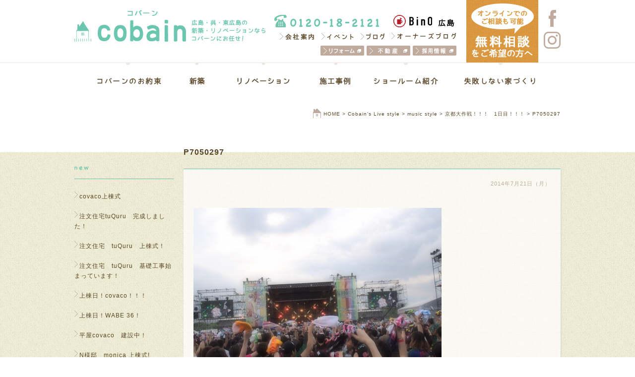

--- FILE ---
content_type: text/html; charset=UTF-8
request_url: https://cobain.co.jp/private/854/p7050297/
body_size: 12612
content:
<!DOCTYPE html>
<html lang="ja">
<head>
	<!-- Google Tag Manager -->
	<script>(function(w,d,s,l,i){w[l]=w[l]||[];w[l].push({'gtm.start':
	new Date().getTime(),event:'gtm.js'});var f=d.getElementsByTagName(s)[0],
	j=d.createElement(s),dl=l!='dataLayer'?'&l='+l:'';j.async=true;j.src=
	'https://www.googletagmanager.com/gtm.js?id='+i+dl;f.parentNode.insertBefore(j,f);
	})(window,document,'script','dataLayer','GTM-5ZLGSXC');</script>
	<!-- End Google Tag Manager -->
	<script async src="https://s.yimg.jp/images/listing/tool/cv/ytag.js"></script>
	<script>
	window.yjDataLayer = window.yjDataLayer || [];
	function ytag() { yjDataLayer.push(arguments); }
	ytag({"type":"ycl_cookie"});
	</script>
	
	<meta charset="UTF-8" />
		
	<link rel="profile" href="http://gmpg.org/xfn/11" />
	<link rel="pingback" href="https://cobain.co.jp/xmlrpc.php" />
	<link rel="shortcut icon" href="https://cobain.co.jp/wp-content/themes/cobain/images/favicon.ico" />

    
	<meta name='robots' content='index, follow, max-image-preview:large, max-snippet:-1, max-video-preview:-1' />

	<!-- This site is optimized with the Yoast SEO plugin v21.8.1 - https://yoast.com/wordpress/plugins/seo/ -->
	<title>P7050297 - 東広島・広島・呉の地元の工務店で注文住宅｜コバーン</title>
	<link rel="canonical" href="https://cobain.co.jp/private/854/p7050297/" />
	<meta property="og:locale" content="ja_JP" />
	<meta property="og:type" content="article" />
	<meta property="og:title" content="P7050297 - 東広島・広島・呉の地元の工務店で注文住宅｜コバーン" />
	<meta property="og:url" content="https://cobain.co.jp/private/854/p7050297/" />
	<meta property="og:site_name" content="cobain" />
	<meta property="og:image" content="https://cobain.co.jp/private/854/p7050297" />
	<meta property="og:image:width" content="667" />
	<meta property="og:image:height" content="500" />
	<meta property="og:image:type" content="image/jpeg" />
	<script type="application/ld+json" class="yoast-schema-graph">{"@context":"https://schema.org","@graph":[{"@type":"WebPage","@id":"https://cobain.co.jp/private/854/p7050297/","url":"https://cobain.co.jp/private/854/p7050297/","name":"P7050297 - 東広島・広島・呉の地元の工務店で注文住宅｜コバーン","isPartOf":{"@id":"https://cobain.co.jp/#website"},"primaryImageOfPage":{"@id":"https://cobain.co.jp/private/854/p7050297/#primaryimage"},"image":{"@id":"https://cobain.co.jp/private/854/p7050297/#primaryimage"},"thumbnailUrl":"https://cobain.co.jp/wp-content/uploads/2014/07/P7050297.jpg","datePublished":"2014-07-21T05:32:36+00:00","dateModified":"2014-07-21T05:32:36+00:00","breadcrumb":{"@id":"https://cobain.co.jp/private/854/p7050297/#breadcrumb"},"inLanguage":"ja","potentialAction":[{"@type":"ReadAction","target":["https://cobain.co.jp/private/854/p7050297/"]}]},{"@type":"ImageObject","inLanguage":"ja","@id":"https://cobain.co.jp/private/854/p7050297/#primaryimage","url":"https://cobain.co.jp/wp-content/uploads/2014/07/P7050297.jpg","contentUrl":"https://cobain.co.jp/wp-content/uploads/2014/07/P7050297.jpg","width":4608,"height":3456},{"@type":"BreadcrumbList","@id":"https://cobain.co.jp/private/854/p7050297/#breadcrumb","itemListElement":[{"@type":"ListItem","position":1,"name":"Home","item":"https://cobain.co.jp/"},{"@type":"ListItem","position":2,"name":"京都大作戦！！！　1日目！！！","item":"https://cobain.co.jp/private/854/"},{"@type":"ListItem","position":3,"name":"P7050297"}]},{"@type":"WebSite","@id":"https://cobain.co.jp/#website","url":"https://cobain.co.jp/","name":"cobain","description":"広島・呉・東広島で新築を建てるならコバーンにお任せ！","potentialAction":[{"@type":"SearchAction","target":{"@type":"EntryPoint","urlTemplate":"https://cobain.co.jp/?s={search_term_string}"},"query-input":"required name=search_term_string"}],"inLanguage":"ja"}]}</script>
	<!-- / Yoast SEO plugin. -->


<link rel='dns-prefetch' href='//ajax.googleapis.com' />
<link rel='stylesheet' id='wp-block-library-css' href='https://cobain.co.jp/wp-includes/css/dist/block-library/style.min.css' type='text/css' media='all' />
<style id='classic-theme-styles-inline-css' type='text/css'>
/*! This file is auto-generated */
.wp-block-button__link{color:#fff;background-color:#32373c;border-radius:9999px;box-shadow:none;text-decoration:none;padding:calc(.667em + 2px) calc(1.333em + 2px);font-size:1.125em}.wp-block-file__button{background:#32373c;color:#fff;text-decoration:none}
</style>
<style id='global-styles-inline-css' type='text/css'>
body{--wp--preset--color--black: #000000;--wp--preset--color--cyan-bluish-gray: #abb8c3;--wp--preset--color--white: #ffffff;--wp--preset--color--pale-pink: #f78da7;--wp--preset--color--vivid-red: #cf2e2e;--wp--preset--color--luminous-vivid-orange: #ff6900;--wp--preset--color--luminous-vivid-amber: #fcb900;--wp--preset--color--light-green-cyan: #7bdcb5;--wp--preset--color--vivid-green-cyan: #00d084;--wp--preset--color--pale-cyan-blue: #8ed1fc;--wp--preset--color--vivid-cyan-blue: #0693e3;--wp--preset--color--vivid-purple: #9b51e0;--wp--preset--gradient--vivid-cyan-blue-to-vivid-purple: linear-gradient(135deg,rgba(6,147,227,1) 0%,rgb(155,81,224) 100%);--wp--preset--gradient--light-green-cyan-to-vivid-green-cyan: linear-gradient(135deg,rgb(122,220,180) 0%,rgb(0,208,130) 100%);--wp--preset--gradient--luminous-vivid-amber-to-luminous-vivid-orange: linear-gradient(135deg,rgba(252,185,0,1) 0%,rgba(255,105,0,1) 100%);--wp--preset--gradient--luminous-vivid-orange-to-vivid-red: linear-gradient(135deg,rgba(255,105,0,1) 0%,rgb(207,46,46) 100%);--wp--preset--gradient--very-light-gray-to-cyan-bluish-gray: linear-gradient(135deg,rgb(238,238,238) 0%,rgb(169,184,195) 100%);--wp--preset--gradient--cool-to-warm-spectrum: linear-gradient(135deg,rgb(74,234,220) 0%,rgb(151,120,209) 20%,rgb(207,42,186) 40%,rgb(238,44,130) 60%,rgb(251,105,98) 80%,rgb(254,248,76) 100%);--wp--preset--gradient--blush-light-purple: linear-gradient(135deg,rgb(255,206,236) 0%,rgb(152,150,240) 100%);--wp--preset--gradient--blush-bordeaux: linear-gradient(135deg,rgb(254,205,165) 0%,rgb(254,45,45) 50%,rgb(107,0,62) 100%);--wp--preset--gradient--luminous-dusk: linear-gradient(135deg,rgb(255,203,112) 0%,rgb(199,81,192) 50%,rgb(65,88,208) 100%);--wp--preset--gradient--pale-ocean: linear-gradient(135deg,rgb(255,245,203) 0%,rgb(182,227,212) 50%,rgb(51,167,181) 100%);--wp--preset--gradient--electric-grass: linear-gradient(135deg,rgb(202,248,128) 0%,rgb(113,206,126) 100%);--wp--preset--gradient--midnight: linear-gradient(135deg,rgb(2,3,129) 0%,rgb(40,116,252) 100%);--wp--preset--font-size--small: 13px;--wp--preset--font-size--medium: 20px;--wp--preset--font-size--large: 36px;--wp--preset--font-size--x-large: 42px;--wp--preset--spacing--20: 0.44rem;--wp--preset--spacing--30: 0.67rem;--wp--preset--spacing--40: 1rem;--wp--preset--spacing--50: 1.5rem;--wp--preset--spacing--60: 2.25rem;--wp--preset--spacing--70: 3.38rem;--wp--preset--spacing--80: 5.06rem;--wp--preset--shadow--natural: 6px 6px 9px rgba(0, 0, 0, 0.2);--wp--preset--shadow--deep: 12px 12px 50px rgba(0, 0, 0, 0.4);--wp--preset--shadow--sharp: 6px 6px 0px rgba(0, 0, 0, 0.2);--wp--preset--shadow--outlined: 6px 6px 0px -3px rgba(255, 255, 255, 1), 6px 6px rgba(0, 0, 0, 1);--wp--preset--shadow--crisp: 6px 6px 0px rgba(0, 0, 0, 1);}:where(.is-layout-flex){gap: 0.5em;}:where(.is-layout-grid){gap: 0.5em;}body .is-layout-flow > .alignleft{float: left;margin-inline-start: 0;margin-inline-end: 2em;}body .is-layout-flow > .alignright{float: right;margin-inline-start: 2em;margin-inline-end: 0;}body .is-layout-flow > .aligncenter{margin-left: auto !important;margin-right: auto !important;}body .is-layout-constrained > .alignleft{float: left;margin-inline-start: 0;margin-inline-end: 2em;}body .is-layout-constrained > .alignright{float: right;margin-inline-start: 2em;margin-inline-end: 0;}body .is-layout-constrained > .aligncenter{margin-left: auto !important;margin-right: auto !important;}body .is-layout-constrained > :where(:not(.alignleft):not(.alignright):not(.alignfull)){max-width: var(--wp--style--global--content-size);margin-left: auto !important;margin-right: auto !important;}body .is-layout-constrained > .alignwide{max-width: var(--wp--style--global--wide-size);}body .is-layout-flex{display: flex;}body .is-layout-flex{flex-wrap: wrap;align-items: center;}body .is-layout-flex > *{margin: 0;}body .is-layout-grid{display: grid;}body .is-layout-grid > *{margin: 0;}:where(.wp-block-columns.is-layout-flex){gap: 2em;}:where(.wp-block-columns.is-layout-grid){gap: 2em;}:where(.wp-block-post-template.is-layout-flex){gap: 1.25em;}:where(.wp-block-post-template.is-layout-grid){gap: 1.25em;}.has-black-color{color: var(--wp--preset--color--black) !important;}.has-cyan-bluish-gray-color{color: var(--wp--preset--color--cyan-bluish-gray) !important;}.has-white-color{color: var(--wp--preset--color--white) !important;}.has-pale-pink-color{color: var(--wp--preset--color--pale-pink) !important;}.has-vivid-red-color{color: var(--wp--preset--color--vivid-red) !important;}.has-luminous-vivid-orange-color{color: var(--wp--preset--color--luminous-vivid-orange) !important;}.has-luminous-vivid-amber-color{color: var(--wp--preset--color--luminous-vivid-amber) !important;}.has-light-green-cyan-color{color: var(--wp--preset--color--light-green-cyan) !important;}.has-vivid-green-cyan-color{color: var(--wp--preset--color--vivid-green-cyan) !important;}.has-pale-cyan-blue-color{color: var(--wp--preset--color--pale-cyan-blue) !important;}.has-vivid-cyan-blue-color{color: var(--wp--preset--color--vivid-cyan-blue) !important;}.has-vivid-purple-color{color: var(--wp--preset--color--vivid-purple) !important;}.has-black-background-color{background-color: var(--wp--preset--color--black) !important;}.has-cyan-bluish-gray-background-color{background-color: var(--wp--preset--color--cyan-bluish-gray) !important;}.has-white-background-color{background-color: var(--wp--preset--color--white) !important;}.has-pale-pink-background-color{background-color: var(--wp--preset--color--pale-pink) !important;}.has-vivid-red-background-color{background-color: var(--wp--preset--color--vivid-red) !important;}.has-luminous-vivid-orange-background-color{background-color: var(--wp--preset--color--luminous-vivid-orange) !important;}.has-luminous-vivid-amber-background-color{background-color: var(--wp--preset--color--luminous-vivid-amber) !important;}.has-light-green-cyan-background-color{background-color: var(--wp--preset--color--light-green-cyan) !important;}.has-vivid-green-cyan-background-color{background-color: var(--wp--preset--color--vivid-green-cyan) !important;}.has-pale-cyan-blue-background-color{background-color: var(--wp--preset--color--pale-cyan-blue) !important;}.has-vivid-cyan-blue-background-color{background-color: var(--wp--preset--color--vivid-cyan-blue) !important;}.has-vivid-purple-background-color{background-color: var(--wp--preset--color--vivid-purple) !important;}.has-black-border-color{border-color: var(--wp--preset--color--black) !important;}.has-cyan-bluish-gray-border-color{border-color: var(--wp--preset--color--cyan-bluish-gray) !important;}.has-white-border-color{border-color: var(--wp--preset--color--white) !important;}.has-pale-pink-border-color{border-color: var(--wp--preset--color--pale-pink) !important;}.has-vivid-red-border-color{border-color: var(--wp--preset--color--vivid-red) !important;}.has-luminous-vivid-orange-border-color{border-color: var(--wp--preset--color--luminous-vivid-orange) !important;}.has-luminous-vivid-amber-border-color{border-color: var(--wp--preset--color--luminous-vivid-amber) !important;}.has-light-green-cyan-border-color{border-color: var(--wp--preset--color--light-green-cyan) !important;}.has-vivid-green-cyan-border-color{border-color: var(--wp--preset--color--vivid-green-cyan) !important;}.has-pale-cyan-blue-border-color{border-color: var(--wp--preset--color--pale-cyan-blue) !important;}.has-vivid-cyan-blue-border-color{border-color: var(--wp--preset--color--vivid-cyan-blue) !important;}.has-vivid-purple-border-color{border-color: var(--wp--preset--color--vivid-purple) !important;}.has-vivid-cyan-blue-to-vivid-purple-gradient-background{background: var(--wp--preset--gradient--vivid-cyan-blue-to-vivid-purple) !important;}.has-light-green-cyan-to-vivid-green-cyan-gradient-background{background: var(--wp--preset--gradient--light-green-cyan-to-vivid-green-cyan) !important;}.has-luminous-vivid-amber-to-luminous-vivid-orange-gradient-background{background: var(--wp--preset--gradient--luminous-vivid-amber-to-luminous-vivid-orange) !important;}.has-luminous-vivid-orange-to-vivid-red-gradient-background{background: var(--wp--preset--gradient--luminous-vivid-orange-to-vivid-red) !important;}.has-very-light-gray-to-cyan-bluish-gray-gradient-background{background: var(--wp--preset--gradient--very-light-gray-to-cyan-bluish-gray) !important;}.has-cool-to-warm-spectrum-gradient-background{background: var(--wp--preset--gradient--cool-to-warm-spectrum) !important;}.has-blush-light-purple-gradient-background{background: var(--wp--preset--gradient--blush-light-purple) !important;}.has-blush-bordeaux-gradient-background{background: var(--wp--preset--gradient--blush-bordeaux) !important;}.has-luminous-dusk-gradient-background{background: var(--wp--preset--gradient--luminous-dusk) !important;}.has-pale-ocean-gradient-background{background: var(--wp--preset--gradient--pale-ocean) !important;}.has-electric-grass-gradient-background{background: var(--wp--preset--gradient--electric-grass) !important;}.has-midnight-gradient-background{background: var(--wp--preset--gradient--midnight) !important;}.has-small-font-size{font-size: var(--wp--preset--font-size--small) !important;}.has-medium-font-size{font-size: var(--wp--preset--font-size--medium) !important;}.has-large-font-size{font-size: var(--wp--preset--font-size--large) !important;}.has-x-large-font-size{font-size: var(--wp--preset--font-size--x-large) !important;}
.wp-block-navigation a:where(:not(.wp-element-button)){color: inherit;}
:where(.wp-block-post-template.is-layout-flex){gap: 1.25em;}:where(.wp-block-post-template.is-layout-grid){gap: 1.25em;}
:where(.wp-block-columns.is-layout-flex){gap: 2em;}:where(.wp-block-columns.is-layout-grid){gap: 2em;}
.wp-block-pullquote{font-size: 1.5em;line-height: 1.6;}
</style>
<link rel='stylesheet' id='contact-form-7-css' href='https://cobain.co.jp/wp-content/plugins/contact-form-7/includes/css/styles.css' type='text/css' media='all' />
<link rel='stylesheet' id='my-normalize-css' href='https://cobain.co.jp/wp-content/themes/cobain/css/normalize.css' type='text/css' media='all' />
<link rel='stylesheet' id='my-style-css' href='https://cobain.co.jp/wp-content/themes/cobain/style.css' type='text/css' media='all' />
<style id='akismet-widget-style-inline-css' type='text/css'>

			.a-stats {
				--akismet-color-mid-green: #357b49;
				--akismet-color-white: #fff;
				--akismet-color-light-grey: #f6f7f7;

				max-width: 350px;
				width: auto;
			}

			.a-stats * {
				all: unset;
				box-sizing: border-box;
			}

			.a-stats strong {
				font-weight: 600;
			}

			.a-stats a.a-stats__link,
			.a-stats a.a-stats__link:visited,
			.a-stats a.a-stats__link:active {
				background: var(--akismet-color-mid-green);
				border: none;
				box-shadow: none;
				border-radius: 8px;
				color: var(--akismet-color-white);
				cursor: pointer;
				display: block;
				font-family: -apple-system, BlinkMacSystemFont, 'Segoe UI', 'Roboto', 'Oxygen-Sans', 'Ubuntu', 'Cantarell', 'Helvetica Neue', sans-serif;
				font-weight: 500;
				padding: 12px;
				text-align: center;
				text-decoration: none;
				transition: all 0.2s ease;
			}

			/* Extra specificity to deal with TwentyTwentyOne focus style */
			.widget .a-stats a.a-stats__link:focus {
				background: var(--akismet-color-mid-green);
				color: var(--akismet-color-white);
				text-decoration: none;
			}

			.a-stats a.a-stats__link:hover {
				filter: brightness(110%);
				box-shadow: 0 4px 12px rgba(0, 0, 0, 0.06), 0 0 2px rgba(0, 0, 0, 0.16);
			}

			.a-stats .count {
				color: var(--akismet-color-white);
				display: block;
				font-size: 1.5em;
				line-height: 1.4;
				padding: 0 13px;
				white-space: nowrap;
			}
		
</style>
<script type="text/javascript" src="//ajax.googleapis.com/ajax/libs/jquery/1.8.3/jquery.min.js" id="jquery-js"></script>
<link rel="https://api.w.org/" href="https://cobain.co.jp/wp-json/" /><link rel="alternate" type="application/json" href="https://cobain.co.jp/wp-json/wp/v2/media/866" /><link rel="EditURI" type="application/rsd+xml" title="RSD" href="https://cobain.co.jp/xmlrpc.php?rsd" />
<link rel='shortlink' href='https://cobain.co.jp/?p=866' />
<link rel="alternate" type="application/json+oembed" href="https://cobain.co.jp/wp-json/oembed/1.0/embed?url=https%3A%2F%2Fcobain.co.jp%2Fprivate%2F854%2Fp7050297%2F" />
<link rel="alternate" type="text/xml+oembed" href="https://cobain.co.jp/wp-json/oembed/1.0/embed?url=https%3A%2F%2Fcobain.co.jp%2Fprivate%2F854%2Fp7050297%2F&#038;format=xml" />
<style type="text/css">.broken_link, a.broken_link {
	text-decoration: line-through;
}</style>



<link href="//netdna.bootstrapcdn.com/font-awesome/4.0.3/css/font-awesome.min.css" rel="stylesheet">
	<link rel="stylesheet" href="https://cobain.co.jp/wp-content/themes/cobain/js/scrollup-master/image.css">
	<script src="https://cobain.co.jp/wp-content/themes/cobain/js/scrollup-master/jquery.scrollUp.min.js" type="text/javascript"></script>
	<script src="https://cobain.co.jp/wp-content/themes/cobain/js/script.js" type="text/javascript"></script>
	<script src="//kitchen.juicer.cc/?color=JHDZzxgkmzA=" async></script>

	
<!-- TETORI tag cobain.co.jp -->
<script>
(function (w, d, s, u) {
  // TAG VERSION 1.00
  if (w._wsq_init_flg) {
    return false;
  }
  w._wsq_init_flg = true;
  _wsq = w._wsq || (_wsq = []);
  _wsq.push(['init', u, 1110]);
  _wsq.push(['domain', 'cobain.co.jp']);
  var a = d.createElement(s); a.async = 1; a.charset='UTF-8'; a.src = 'https://cdn.' + u + '/share/js/tracking.js';
  var b = d.getElementsByTagName(s)[0]; b.parentNode.insertBefore(a, b);
})(window, document, 'script', 'tetori.link');
</script>

	<script>
		(function(i,s,o,g,r,a,m){i['GoogleAnalyticsObject']=r;i[r]=i[r]||function(){
		(i[r].q=i[r].q||[]).push(arguments)},i[r].l=1*new Date();a=s.createElement(o),
		m=s.getElementsByTagName(o)[0];a.async=1;a.src=g;m.parentNode.insertBefore(a,m)
		})(window,document,'script','//www.google-analytics.com/analytics.js','ga');

		ga('create', 'UA-50984925-1', 'cobain.co.jp');
		ga('send', 'pageview');
	</script>

	<script type="text/javascript">window._pt_lt = new Date().getTime();</script>

<!-- Facebook Pixel Code -->
<script>
!function(f,b,e,v,n,t,s){if(f.fbq)return;n=f.fbq=function(){n.callMethod?
n.callMethod.apply(n,arguments):n.queue.push(arguments)};if(!f._fbq)f._fbq=n;
n.push=n;n.loaded=!0;n.version='2.0';n.queue=[];t=b.createElement(e);t.async=!0;
t.src=v;s=b.getElementsByTagName(e)[0];s.parentNode.insertBefore(t,s)}(window,
document,'script','https://connect.facebook.net/en_US/fbevents.js');
fbq('init', '1398919353484143'); // Insert your pixel ID here.
fbq('track', 'PageView');
</script>
<noscript><img height="1" width="1" style="display:none"
src="https://www.facebook.com/tr?id=1398919353484143&ev=PageView&noscript=1"
/></noscript>
<!-- DO NOT MODIFY -->
<!-- End Facebook Pixel Code -->

<!-- Begin Mieruca Embed Code -->
<script type="text/javascript" id="mierucajs">
window.__fid = window.__fid || [];__fid.push([310436708]);
(function() {
function mieruca(){if(typeof window.__fjsld != "undefined") return; window.__fjsld = 1; var fjs = document.createElement('script'); fjs.type = 'text/javascript'; fjs.async = true; fjs.id = "fjssync"; var timestamp = new Date;fjs.src = ('https:' == document.location.protocol ? 'https' : 'http') + '://hm.mieru-ca.com/service/js/mieruca-hm.js?v='+ timestamp.getTime(); var x = document.getElementsByTagName('script')[0]; x.parentNode.insertBefore(fjs, x); };
setTimeout(mieruca, 500); document.readyState != "complete" ? (window.attachEvent ? window.attachEvent("onload", mieruca) : window.addEventListener("load", mieruca, false)) : mieruca();
})();
</script>
<!-- End Mieruca Embed Code -->

<script async src="https://s.yimg.jp/images/listing/tool/cv/ytag.js"></script>
<script>
window.yjDataLayer = window.yjDataLayer || [];
function ytag() { yjDataLayer.push(arguments); }
ytag({"type":"ycl_cookie"});
</script>

</head>

<body class="attachment attachment-template-default single single-attachment postid-866 attachmentid-866 attachment-jpeg">
<!-- Google Tag Manager (noscript) -->
<noscript><iframe src="https://www.googletagmanager.com/ns.html?id=GTM-5ZLGSXC"
height="0" width="0" style="display:none;visibility:hidden"></iframe></noscript>
<!-- End Google Tag Manager (noscript) -->
<div id="page" class="site">
	<header class="site-header">
		<div class="wrapper">

      <div class="fixedheader">
			<div class="site-title">
				<a href="https://cobain.co.jp/">
					<img src="https://cobain.co.jp/wp-content/themes/cobain/images/header/main_title.png" alt="Cabain(コバーン) 広島・呉・東広島で 新築を建てるなら コバーンにお任せ!" />
				</a>
			</div>

      </div>

			<div class="header_subMenu">
				<ul><li class="header_tel"><img src="https://cobain.co.jp/wp-content/themes/cobain/images/header/img_tel.png" alt="TEL 0120-18-2121" /></li>
					<li><img src="https://cobain.co.jp/wp-content/themes/cobain/images/common/logo_bino.png" alt="BinO広島ロゴ" /></li>
				</ul>
				<ul>
					<li><a class="replace menu_company" href="https://cobain.co.jp/company/">会社案内</a></li>
					<li><a class="replace menu_event" href="https://cobain.co.jp/event/">イベント</a></li>
					<li><a class="replace menu_blog" href="https://cobain.co.jp/blog/">ブログ</a></li>
					<li><a class="replace menu_owners" href="https://cobain.co.jp/owners/">オーナーズブログ</a></li>
					<li><a class="replace menu_reform" href="http://www.r-cobain.com/" target="_blank">リフォーム</a></li>
					<li><a class="replace menu_estate" href="https://www.cobain-fudousan.com/" target="_blank">不動産</a></li>
					<li><a class="replace menu_recruit" href="https://cobain.co.jp/recruitlp/" target="_blank">採用情報</a></li>
				</ul>
			</div>
			      <a class="disnon" style="margin-left: 20px;" href="https://cobain.co.jp/session/" target="_blank">
        <img src="https://cobain.co.jp/wp-content/themes/cobain/images/bnr_present.png" alt="資料請求">
      </a>
			
			<ul id="header_sns">
		    <li>
		    	<a href="https://www.facebook.com/cobainhiroshima" target="_blank"><img src="https://cobain.co.jp/wp-content/themes/cobain/images/header/icon_fb.png" alt="Facebook"></a>
		   	</li>
		   	<li>
		    	<a href="https://www.instagram.com/cobain_noie/" target="_blank"><img src="https://cobain.co.jp/wp-content/themes/cobain/images/header/icon_insta.png" alt="instagram"></a>
		   	</li>
	    </ul>
		</div>

				
					<div id="main_navigation">
				<ul class="wrapper">
					<li><a class="replace nav_promise" href="https://cobain.co.jp/promise/">コバーンのお約束</a></li>
					<li><a class="replace nav_shinchiku" href="https://cobain.co.jp/newhouse/">新築</a></li>
					<li><a class="replace nav_renov" href="https://cobain.co.jp/renovation/">リノベーション</a></li>
					<li><a class="replace nav_works" href="https://cobain.co.jp/works/">施工事例</a></li>
					<li><a class="replace nav_showroom" href="https://cobain.co.jp/showroom/">ショールーム紹介</a></li>
					<li><a class="replace nav_column" href="https://cobain.co.jp/column/">失敗しない家づくり</a></li>
				</ul>
			</div>
			</header>

			<div class="contact_fix_banner">
			<a class="session_fix replace" href="https://cobain.co.jp/session/">無料セッション</a>
			<a class="session_fix2 replace" href="https://cobain.co.jp/modelhouse/">モデルハウス見学</a>
		</div>
	
						<div id="main-container">
				<div class="header_bg"></div>
				<div class="headerImg wrapper">
									</div>
		
					<div class="breadcrumbs wrapper">
				<!-- Breadcrumb NavXT 7.4.1 -->
<a href="https://cobain.co.jp" class="home">HOME</a> &gt; <a href="https://cobain.co.jp/private/">Cobain’s Live style</a> &gt; <a href="https://cobain.co.jp/private/cat2/">music style</a> &gt; <a href="https://cobain.co.jp/private/854/">京都大作戦！！！　1日目！！！</a> &gt; P7050297			</div>
					
		<div class="wrapper">
		
					
			<div id="right_area">

				
					<h1 class="main_title">P7050297</h1>
					
										<div class="page_container entry_content clear">
						<p class="posted_date">2014年7月21日（月）</p>
						<p class="attachment"><a href='https://cobain.co.jp/wp-content/uploads/2014/07/P7050297.jpg'><img fetchpriority="high" decoding="async" width="500" height="375" src="https://cobain.co.jp/wp-content/uploads/2014/07/P7050297-500x375.jpg" class="attachment-medium size-medium" alt="" srcset="https://cobain.co.jp/wp-content/uploads/2014/07/P7050297-500x375.jpg 500w, https://cobain.co.jp/wp-content/uploads/2014/07/P7050297-667x500.jpg 667w, https://cobain.co.jp/wp-content/uploads/2014/07/P7050297-400x300.jpg 400w, https://cobain.co.jp/wp-content/uploads/2014/07/P7050297-710x532.jpg 710w" sizes="(max-width: 500px) 100vw, 500px" /></a></p>
						
						<div class="entry_footer">
							<div class="sns_btn clear">
	<!-- twitter -->
	<span class="tw">
		<a href="https://twitter.com/share" class="twitter-share-button" data-count="none">Tweet</a>
			<script>!function(d,s,id){
				var js,fjs=d.getElementsByTagName(s)[0],p=/^http:/.test(d.location)?'http':'https';
					if(!d.getElementById(id)){js=d.createElement(s);js.id=id;
					js.src=p+'://platform.twitter.com/widgets.js';
					fjs.parentNode.insertBefore(js,fjs);
					}
				}(document, 'script', 'twitter-wjs');
			</script>
	</span>
	<!-- twitter END -->
		
	<!-- facebook -->
	<span class="fb">
		<iframe src="//www.facebook.com/plugins/like.php?href=https://cobain.co.jp/private/854/p7050297/&amp;
			width&amp;layout=button_count&amp;action=like&amp;show_faces=false&amp;
			share=false&amp;height=35&amp;" 
			scrolling="no" frameborder="0" style="border:none; overflow:hidden; height:35px;" allowTransparency="true">
		</iframe>		
	</span>
	<!-- facebook END -->
	
	<!-- google plus -->
	<span class="google1">
		<div class="g-plusone" data-annotation="bubble" data-size="medium"></div>
			<script type="text/javascript">
			  window.___gcfg = {lang: 'ja'};
			
			  (function() {
			    var po = document.createElement('script'); po.type = 'text/javascript'; po.async = true;
			    po.src = 'https://apis.google.com/js/platform.js';
			    var s = document.getElementsByTagName('script')[0]; s.parentNode.insertBefore(po, s);
			  })();
			</script>
	</span>
	<!-- google plus END -->
		
</div>									
																							<p class="posted_date">カテゴリー：<a href="https://cobain.co.jp/category/"></a>｜Post： 2014年7月21日（月）</p>
													</div>
					</div>
					
					<nav class="nav-single">
													<span class="nav-previous"><a href="https://cobain.co.jp/private/854/" rel="prev"><img src="https://cobain.co.jp/wp-content/themes/cobain/images/common/btn_prev.png" /></a></span>
							<span class="nav_arc"><a href="https://cobain.co.jp/blog/"><img src="https://cobain.co.jp/wp-content/themes/cobain/images/common/btn_back.png" /></a></span>
							<span class="nav-next"></span>						
											</nav><!-- .nav-single -->
					
							</div>

			<div id="side_area">
			<div class="side_box">	
			<h3 class="side_title"><img src="https://cobain.co.jp/wp-content/themes/cobain/images/common/side_new.png" alt="NEW" /></h3>
			<ul class="blog_list">
								<li><a href="https://cobain.co.jp/14681/" rel="bookmark">covaco上棟式</a></li>
								<li><a href="https://cobain.co.jp/14586/" rel="bookmark">注文住宅tuQuru　完成しました！</a></li>
								<li><a href="https://cobain.co.jp/14207/" rel="bookmark">注文住宅　tuQuru　上棟式！</a></li>
								<li><a href="https://cobain.co.jp/14114/" rel="bookmark">注文住宅　tuQuru　基礎工事始まっています！</a></li>
								<li><a href="https://cobain.co.jp/13390/" rel="bookmark">上棟日！covaco！！！</a></li>
								<li><a href="https://cobain.co.jp/13169/" rel="bookmark">上棟日！WABE 36！</a></li>
								<li><a href="https://cobain.co.jp/13148/" rel="bookmark">平屋covaco　建設中！</a></li>
								<li><a href="https://cobain.co.jp/13010/" rel="bookmark">N様邸　monica  上棟式!</a></li>
								<li><a href="https://cobain.co.jp/12722/" rel="bookmark">LOAFER　Ｓ様邸　完成間近！</a></li>
								<li><a href="https://cobain.co.jp/12682/" rel="bookmark">Ｈ様邸　上棟！　</a></li>
							</ul>
		</div>
		
		<div class="side_box">	
			<h3 class="side_title"><img src="https://cobain.co.jp/wp-content/themes/cobain/images/common/side_cat.png" alt="CATEGORY" /></h3>
			<ul>	<li class="cat-item cat-item-2"><a href="https://cobain.co.jp/category/from-event/">イベントレポート</a> (8)
</li>
	<li class="cat-item cat-item-3"><a href="https://cobain.co.jp/category/from-staff/">スタッフの日常</a> (44)
</li>
	<li class="cat-item cat-item-4"><a href="https://cobain.co.jp/category/about-company/">会社のこと</a> (24)
</li>
	<li class="cat-item cat-item-5"><a href="https://cobain.co.jp/category/from-construction/">最新現場日記</a> (80)
</li>
	<li class="cat-item cat-item-15"><a href="https://cobain.co.jp/category/cobain%e3%80%80leaders%e3%80%80voice/">Cobain　Leader&#039;s　Voice</a> (4)
</li>
	<li class="cat-item cat-item-16"><a href="https://cobain.co.jp/category/%e3%81%8a%e3%81%97%e3%82%83%e3%82%8c%e3%82%b3%e3%83%a9%e3%83%a0/">おしゃれコラム</a> (3)
</li>
	<li class="cat-item cat-item-17"><a href="https://cobain.co.jp/category/%e3%81%8a%e3%81%97%e3%82%83%e3%82%8c%e6%96%b0%e7%af%89%e6%97%a5%e8%a8%98/">おしゃれ新築日記</a> (65)
</li>
	<li class="cat-item cat-item-18"><a href="https://cobain.co.jp/category/%e2%98%86%e9%9b%91%e8%b2%a8%e2%98%86/">☆雑貨☆</a> (4)
</li>
	<li class="cat-item cat-item-28"><a href="https://cobain.co.jp/category/%e5%bb%ba%e7%89%a9%e3%81%ae%e3%81%93%e3%81%a8/">建物のこと</a> (5)
</li>
	<li class="cat-item cat-item-40"><a href="https://cobain.co.jp/category/wave/">Bino WAVE</a> (19)
</li>
	<li class="cat-item cat-item-41"><a href="https://cobain.co.jp/category/tuquru/">tuQuru</a> (11)
</li>
	<li class="cat-item cat-item-42"><a href="https://cobain.co.jp/category/freeqhomes-loafer/">FREEQHOMES LOAFER</a> (13)
</li>
	<li class="cat-item cat-item-43"><a href="https://cobain.co.jp/category/freeqhomes%e3%80%80boots/">FREEQHOMES　BOOTS</a> (10)
</li>
	<li class="cat-item cat-item-50"><a href="https://cobain.co.jp/category/%e3%82%ab%e3%83%aa%e3%83%95%e3%82%a9%e3%83%ab%e3%83%8b%e3%82%a2%e3%82%b9%e3%82%bf%e3%82%a4%e3%83%ab%e3%81%ae%e5%ae%b6/">カリフォルニアスタイルの家</a> (3)
</li>
	<li class="cat-item cat-item-53"><a href="https://cobain.co.jp/category/freeqhomes%e3%80%80covaco/">FREEQHOMES　COVACO</a> (9)
</li>
 </ul>
		</div>
		
		<div class="side_box">	
			<h3 class="side_title"><img src="https://cobain.co.jp/wp-content/themes/cobain/images/common/side_arc.png" alt="ARCHIVE" /></h3>
			<ul>
				<select name="archive-dropdown" onChange='document.location.href=this.options[this.selectedIndex].value;'> 
					<option value="">- 月を選択してください -</option> 
						<option value='https://cobain.co.jp/date/2026/01/'> 2026年1月 &nbsp;(1)</option>
	<option value='https://cobain.co.jp/date/2025/09/'> 2025年9月 &nbsp;(1)</option>
	<option value='https://cobain.co.jp/date/2025/02/'> 2025年2月 &nbsp;(1)</option>
	<option value='https://cobain.co.jp/date/2025/01/'> 2025年1月 &nbsp;(1)</option>
	<option value='https://cobain.co.jp/date/2023/07/'> 2023年7月 &nbsp;(1)</option>
	<option value='https://cobain.co.jp/date/2023/03/'> 2023年3月 &nbsp;(2)</option>
	<option value='https://cobain.co.jp/date/2022/12/'> 2022年12月 &nbsp;(1)</option>
	<option value='https://cobain.co.jp/date/2022/09/'> 2022年9月 &nbsp;(1)</option>
	<option value='https://cobain.co.jp/date/2022/08/'> 2022年8月 &nbsp;(1)</option>
	<option value='https://cobain.co.jp/date/2022/05/'> 2022年5月 &nbsp;(1)</option>
	<option value='https://cobain.co.jp/date/2022/03/'> 2022年3月 &nbsp;(2)</option>
	<option value='https://cobain.co.jp/date/2022/02/'> 2022年2月 &nbsp;(2)</option>
	<option value='https://cobain.co.jp/date/2022/01/'> 2022年1月 &nbsp;(2)</option>
	<option value='https://cobain.co.jp/date/2021/12/'> 2021年12月 &nbsp;(1)</option>
	<option value='https://cobain.co.jp/date/2021/11/'> 2021年11月 &nbsp;(1)</option>
	<option value='https://cobain.co.jp/date/2021/10/'> 2021年10月 &nbsp;(1)</option>
	<option value='https://cobain.co.jp/date/2021/09/'> 2021年9月 &nbsp;(2)</option>
	<option value='https://cobain.co.jp/date/2021/08/'> 2021年8月 &nbsp;(1)</option>
	<option value='https://cobain.co.jp/date/2021/07/'> 2021年7月 &nbsp;(2)</option>
	<option value='https://cobain.co.jp/date/2021/06/'> 2021年6月 &nbsp;(2)</option>
	<option value='https://cobain.co.jp/date/2021/05/'> 2021年5月 &nbsp;(2)</option>
	<option value='https://cobain.co.jp/date/2021/04/'> 2021年4月 &nbsp;(1)</option>
	<option value='https://cobain.co.jp/date/2021/03/'> 2021年3月 &nbsp;(2)</option>
	<option value='https://cobain.co.jp/date/2021/01/'> 2021年1月 &nbsp;(1)</option>
	<option value='https://cobain.co.jp/date/2020/12/'> 2020年12月 &nbsp;(1)</option>
	<option value='https://cobain.co.jp/date/2020/11/'> 2020年11月 &nbsp;(1)</option>
	<option value='https://cobain.co.jp/date/2020/10/'> 2020年10月 &nbsp;(2)</option>
	<option value='https://cobain.co.jp/date/2020/09/'> 2020年9月 &nbsp;(3)</option>
	<option value='https://cobain.co.jp/date/2020/08/'> 2020年8月 &nbsp;(5)</option>
	<option value='https://cobain.co.jp/date/2020/07/'> 2020年7月 &nbsp;(4)</option>
	<option value='https://cobain.co.jp/date/2020/06/'> 2020年6月 &nbsp;(2)</option>
	<option value='https://cobain.co.jp/date/2020/05/'> 2020年5月 &nbsp;(2)</option>
	<option value='https://cobain.co.jp/date/2020/04/'> 2020年4月 &nbsp;(2)</option>
	<option value='https://cobain.co.jp/date/2020/02/'> 2020年2月 &nbsp;(1)</option>
	<option value='https://cobain.co.jp/date/2020/01/'> 2020年1月 &nbsp;(1)</option>
	<option value='https://cobain.co.jp/date/2019/08/'> 2019年8月 &nbsp;(2)</option>
	<option value='https://cobain.co.jp/date/2019/07/'> 2019年7月 &nbsp;(4)</option>
	<option value='https://cobain.co.jp/date/2019/06/'> 2019年6月 &nbsp;(2)</option>
	<option value='https://cobain.co.jp/date/2019/05/'> 2019年5月 &nbsp;(2)</option>
	<option value='https://cobain.co.jp/date/2019/04/'> 2019年4月 &nbsp;(5)</option>
	<option value='https://cobain.co.jp/date/2019/03/'> 2019年3月 &nbsp;(4)</option>
	<option value='https://cobain.co.jp/date/2019/02/'> 2019年2月 &nbsp;(7)</option>
	<option value='https://cobain.co.jp/date/2019/01/'> 2019年1月 &nbsp;(2)</option>
	<option value='https://cobain.co.jp/date/2018/12/'> 2018年12月 &nbsp;(1)</option>
	<option value='https://cobain.co.jp/date/2018/11/'> 2018年11月 &nbsp;(2)</option>
	<option value='https://cobain.co.jp/date/2018/10/'> 2018年10月 &nbsp;(1)</option>
	<option value='https://cobain.co.jp/date/2018/08/'> 2018年8月 &nbsp;(1)</option>
	<option value='https://cobain.co.jp/date/2018/07/'> 2018年7月 &nbsp;(3)</option>
	<option value='https://cobain.co.jp/date/2018/06/'> 2018年6月 &nbsp;(3)</option>
	<option value='https://cobain.co.jp/date/2018/04/'> 2018年4月 &nbsp;(3)</option>
	<option value='https://cobain.co.jp/date/2018/03/'> 2018年3月 &nbsp;(2)</option>
	<option value='https://cobain.co.jp/date/2018/02/'> 2018年2月 &nbsp;(3)</option>
	<option value='https://cobain.co.jp/date/2018/01/'> 2018年1月 &nbsp;(1)</option>
	<option value='https://cobain.co.jp/date/2017/12/'> 2017年12月 &nbsp;(1)</option>
	<option value='https://cobain.co.jp/date/2017/11/'> 2017年11月 &nbsp;(2)</option>
	<option value='https://cobain.co.jp/date/2017/10/'> 2017年10月 &nbsp;(2)</option>
	<option value='https://cobain.co.jp/date/2017/09/'> 2017年9月 &nbsp;(2)</option>
	<option value='https://cobain.co.jp/date/2017/08/'> 2017年8月 &nbsp;(3)</option>
	<option value='https://cobain.co.jp/date/2017/07/'> 2017年7月 &nbsp;(4)</option>
	<option value='https://cobain.co.jp/date/2017/06/'> 2017年6月 &nbsp;(2)</option>
	<option value='https://cobain.co.jp/date/2017/04/'> 2017年4月 &nbsp;(1)</option>
	<option value='https://cobain.co.jp/date/2017/03/'> 2017年3月 &nbsp;(1)</option>
	<option value='https://cobain.co.jp/date/2017/02/'> 2017年2月 &nbsp;(2)</option>
	<option value='https://cobain.co.jp/date/2017/01/'> 2017年1月 &nbsp;(2)</option>
	<option value='https://cobain.co.jp/date/2016/12/'> 2016年12月 &nbsp;(1)</option>
	<option value='https://cobain.co.jp/date/2016/07/'> 2016年7月 &nbsp;(1)</option>
	<option value='https://cobain.co.jp/date/2016/06/'> 2016年6月 &nbsp;(1)</option>
	<option value='https://cobain.co.jp/date/2016/03/'> 2016年3月 &nbsp;(1)</option>
	<option value='https://cobain.co.jp/date/2016/02/'> 2016年2月 &nbsp;(3)</option>
	<option value='https://cobain.co.jp/date/2016/01/'> 2016年1月 &nbsp;(1)</option>
	<option value='https://cobain.co.jp/date/2015/12/'> 2015年12月 &nbsp;(5)</option>
	<option value='https://cobain.co.jp/date/2015/09/'> 2015年9月 &nbsp;(3)</option>
	<option value='https://cobain.co.jp/date/2015/08/'> 2015年8月 &nbsp;(3)</option>
	<option value='https://cobain.co.jp/date/2015/07/'> 2015年7月 &nbsp;(5)</option>
	<option value='https://cobain.co.jp/date/2015/06/'> 2015年6月 &nbsp;(5)</option>
	<option value='https://cobain.co.jp/date/2015/05/'> 2015年5月 &nbsp;(6)</option>
	<option value='https://cobain.co.jp/date/2015/04/'> 2015年4月 &nbsp;(4)</option>
	<option value='https://cobain.co.jp/date/2015/03/'> 2015年3月 &nbsp;(5)</option>
	<option value='https://cobain.co.jp/date/2015/02/'> 2015年2月 &nbsp;(2)</option>
	<option value='https://cobain.co.jp/date/2015/01/'> 2015年1月 &nbsp;(2)</option>
	<option value='https://cobain.co.jp/date/2014/12/'> 2014年12月 &nbsp;(2)</option>
	<option value='https://cobain.co.jp/date/2014/11/'> 2014年11月 &nbsp;(2)</option>
	<option value='https://cobain.co.jp/date/2014/10/'> 2014年10月 &nbsp;(4)</option>
	<option value='https://cobain.co.jp/date/2014/09/'> 2014年9月 &nbsp;(6)</option>
	<option value='https://cobain.co.jp/date/2014/08/'> 2014年8月 &nbsp;(10)</option>
	<option value='https://cobain.co.jp/date/2014/07/'> 2014年7月 &nbsp;(3)</option>
	<option value='https://cobain.co.jp/date/2014/06/'> 2014年6月 &nbsp;(9)</option>
	<option value='https://cobain.co.jp/date/2014/05/'> 2014年5月 &nbsp;(5)</option>
				</select>
			</ul>
		</div>
		
		<div class="side_box">
			<h3 class="side_title"><img src="https://cobain.co.jp/wp-content/themes/cobain/images/common/side_search.png" alt="SEARCH" /></h3>
			<form role="search" method="get" id="searchform" class="searchform" action="https://cobain.co.jp/">
				<div>
					<label class="screen-reader-text" for="s">検索:</label>
					<input type="text" value="" name="s" id="s" />
					<input type="submit" id="searchsubmit" value="検索" />
				</div>
			</form>		</div>
	
	</div>			
			
		</div>

		<div id="contact_banner" class="wrapper">
	<img class="kawamoto_img" src="https://cobain.co.jp/wp-content/themes/cobain/images/contact_banner/kawamoto_img.png" />
	<img class="tel_img" src="https://cobain.co.jp/wp-content/themes/cobain/images/contact_banner/tel_img.png" alt="0120-18-2121 電話受付時間：9:00〜20:00 定休日：水曜日・GW・夏季休暇・年末年始" />
	<a class="banner_session replace" href="https://cobain.co.jp/session/">無料相談をご希望の方へ</a>		
</div>
		
	</div><!-- #main-container -->

	<footer id="footer-area">
		<div class="site-info wrapper">
			<div class="footer_box footer_logo">
				<a href="https://cobain.co.jp/">
					<img src="https://cobain.co.jp/wp-content/themes/cobain/images/footer/footer_logo.png" alt="Cabain(コバーン)" />
				</a>
				<p>広島・呉・東広島の新築・<br>リノベーションならコバーンにお任せ!</p>
			</div>
			<div class="footer_box footer_addr">
				<p>〒739-2626　広島県東広島市黒瀬町市飯田1480番地3<br />
				TEL 0120-18-2121 / FAX 0823-81-0414<br />
				店舗営業時間：10:00～18:00／電話受付時間：9:00～20：00<br />
				定休日：水曜日・GW・夏期休暇・年末年始<br />
				設計対象エリア：広島県（広島市・呉市・東広島市）</p>
				<a href="https://cobain.co.jp/">
					<img src="https://cobain.co.jp/wp-content/themes/cobain/images/common/logo_bino.png" alt="BinO広島" />
				</a>
			</div>
			<div class="reform_link">
				<a href="http://www.r-cobain.com/" target="_blank">
					<img src="https://cobain.co.jp/wp-content/themes/cobain/images/footer/footer_logoimg.png" alt="リフォームサイトはこちら" />
				</a>
				<p><a href="http://www.r-cobain.com/" target="_blank">リフォームサイトはこちら</a></p>

				
			</div>
		</div>

		<hr class="footer_line" />

		<div class="wrapper pc">
			<div class="site_map__wrap">
				<ul class="site_map">
					<li><a href="https://cobain.co.jp/concept/">コンセプト</a></li>
					<li><a href="https://cobain.co.jp/bino/">商品</a>
						<ul class="map_sub">
							<li><a href="https://cobain.co.jp/bino/">- BinO</a></li>
							<li><a href="https://cobain.co.jp/bino_hiraya/">- BinO(平屋)</a></li>
							<li><a href="https://cobain.co.jp/tukuru/">- tuQuru</a></li>
						</ul>
					</li>
				</ul>
				<ul class="site_map">
					<li><a href="https://cobain.co.jp/column/">失敗しない家づくり</a>
						<ul class="map_sub">
							<li><a href="https://cobain.co.jp/column/360/">- 幸せになる家づくり</a></li>
							<li><a href="https://cobain.co.jp/column/361/">- 資金計画で失敗しないコツ</a></li>
							<li><a href="https://cobain.co.jp/column/363/">- 失敗しない家のご提案</a></li>
							<li><a href="https://cobain.co.jp/column/365/">- 狭小地で大きく暮らす方法</a></li>
							<li><a href="https://cobain.co.jp/column/366/">- 自然素材のメリット・デメリット</a></li>
							<li><a href="https://cobain.co.jp/column/367/">- 資産価値の落ちにくい家</a></li>
							<li><a href="https://cobain.co.jp/column/368/">- 狭小地に納まるコンパクトハウス</a></li>
						</ul>
					</li>
				</ul>
				<ul class="site_map">
					<li><a href="https://cobain.co.jp/works/">施工事例</a></li>
				</ul>
				<ul class="site_map">
					<li><a href="https://cobain.co.jp/interview/">お客様インタビュー</a></li>
				</ul>
				<ul class="site_map">
					<li><a href="https://cobain.co.jp/newhouse/">新築</a></li>
					<li><a href="https://cobain.co.jp/renovation/">リノベーション</a></li>
				</ul>
				<ul class="site_map">
					<li class="last"><a href="https://cobain.co.jp/showroom/">ショールーム紹介</a></li>
				</ul>
			</div>
		</div>

		<div class="footer_links wrapper pc">
			<ul>
				<li><a href="https://cobain.co.jp/passive/">パッシブデザイン</a></li>
				<li><a href="https://cobain.co.jp/hiraya/">平屋</a></li>
				<li class="last"><a href="https://cobain.co.jp/nisetai/">二世帯住宅</a></li>
							</ul>
			<ul>
				<li><a href="https://cobain.co.jp/company/">会社案内</a></li>
				<li><a href="https://cobain.co.jp/event/">イベント</a></li>
				<li><a href="https://cobain.co.jp/estate/">土地からお探しの方</a></li>
				<!--<li><a href="https://cobain.co.jp/pamphlet/">資料無料プレゼント</a></li>-->
				<li><a href="https://cobain.co.jp/session/">無料セッション</a></li>
				<li><a href="https://cobain.co.jp/private/">Cobain’s Live style</a></li>
				<li><a href="https://cobain.co.jp/blog/">ブログ</a></li>
				<li class="last"><a href="https://cobain.co.jp/owners/">オーナーズブログ</a></li>
			</ul>
		</div>

		<div class="site_copyright">
			<p class="wrapper">Copyright c 2014 コバーン co.,ltd. All Rights Reserved.</p>
		</div>


		<div class="fixed_footer sp">
			<!--<i class="fa fa-file-text-o"></i><strong>無料相談をご希望の方へ ▶</strong>-->
			<div class="ly">
				<a href="https://cobain.co.jp/session/"><div class="ly-main">
					無料相談を<br>ご希望の方へ
				</div></a>
				<a href="tel:0120-18-2121"><div class="ly-sub">
					<img src="https://cobain.co.jp/wp-content/uploads/2017/03/call.png" alt="" /><br>
					<span>TEL</span>
				</div></a>
			</div>
		</div>

	</footer>
	<!-- 下部固定バナー用設定-->
	<a id='footer_under_bnr' href='https://cobain.co.jp/session/' style="display:none">
	<img src='https://cobain.co.jp/wp-content/themes/cobain/images/under_tel.png'>
	</a>
	<style>
	#footer_under_bnr {
		width:980px;
		position: fixed;
		bottom: 0;
		left: calc(50% - 490px);
		z-index: 999;
	}
	.site_copyright {
		padding-bottom: 72px;
	}
	@media only screen and (max-width: 768px) {
		#footer_under_bnr {
			display: none !important;
		}
	}
	</style>
	<script type="text/javascript">
		$(function () {
			$( window ).scroll(function() {
				if($(this).scrollTop() > 0) {
					$('#footer_under_bnr').stop(true, true).fadeIn();
				} else {
					$('#footer_under_bnr').stop(true, true).fadeOut();
				}
			});
		})
	</script>
</div><!-- #page -->

<script type="text/javascript">
	window._pt_sp_2 = [];
	_pt_sp_2.push('setAccount,48926875');
	var _protocol = (("https:" == document.location.protocol) ? " https://" : " http://");
	(function() {
		var atag = document.createElement('script'); atag.type = 'text/javascript'; atag.async = true;
		atag.src = _protocol + 'js.ptengine.jp/pta.js';
		var stag = document.createElement('script'); stag.type = 'text/javascript'; stag.async = true;
		stag.src = _protocol + 'js.ptengine.jp/pts.js';
		var s = document.getElementsByTagName('script')[0];
		s.parentNode.insertBefore(atag, s);s.parentNode.insertBefore(stag, s);
	})();
</script>

<!-- リマーケティング タグの Google コード -->
<script type="text/javascript">
/* <![CDATA[ */
var google_conversion_id = 995914048;
var google_custom_params = window.google_tag_params;
var google_remarketing_only = true;
/* ]]> */
</script>
<script type="text/javascript" src="//www.googleadservices.com/pagead/conversion.js">
</script>
<noscript>
<div style="display:inline;">
<img height="1" width="1" style="border-style:none;" alt="" src="//googleads.g.doubleclick.net/pagead/viewthroughconversion/995914048/?value=0&amp;guid=ON&amp;script=0"/>
</div>
</noscript>

<script type="text/javascript" src="https://cobain.co.jp/wp-content/plugins/contact-form-7/includes/swv/js/index.js" id="swv-js"></script>
<script type="text/javascript" id="contact-form-7-js-extra">
/* <![CDATA[ */
var wpcf7 = {"api":{"root":"https:\/\/cobain.co.jp\/wp-json\/","namespace":"contact-form-7\/v1"}};
/* ]]> */
</script>
<script type="text/javascript" src="https://cobain.co.jp/wp-content/plugins/contact-form-7/includes/js/index.js" id="contact-form-7-js"></script>



<script type="text/javascript" language="javascript">
/* <![CDATA[ */
var yahoo_retargeting_id = 'DZBOW1BL7U';
var yahoo_retargeting_label = '';
/* ]]> */
</script>
<script type="text/javascript" language="javascript" src="//b92.yahoo.co.jp/js/s_retargeting.js"></script>
<script type="text/javascript">var Kairos3Tracker = "cobain"</script><script type="text/javascript" charset="utf-8" src="//c.k3r.jp"></script>


<script type="text/javascript">
    window._mfq = window._mfq || [];
    (function() {
        var mf = document.createElement("script");
        mf.type = "text/javascript"; mf.async = true;
        mf.src = "//cdn.mouseflow.com/projects/7b88d340-0921-4f73-a09e-dfe4e768c1a6.js";
        document.getElementsByTagName("head")[0].appendChild(mf);
    })();
</script>

<script async src="https://s.yimg.jp/images/listing/tool/cv/ytag.js"></script>
<script>
window.yjDataLayer = window.yjDataLayer || [];
function ytag() { yjDataLayer.push(arguments); }
ytag({
  "type":"yjad_retargeting",
  "config":{
    "yahoo_retargeting_id": "IHEVKBAB73",
    "yahoo_retargeting_label": ""
    /*,
    "yahoo_retargeting_page_type": "",
    "yahoo_retargeting_items":[
      {item_id: '', category_id: '', price: '', quantity: ''}
    ]*/
  }
});
</script>

</body>
</html>


--- FILE ---
content_type: text/html; charset=utf-8
request_url: https://accounts.google.com/o/oauth2/postmessageRelay?parent=https%3A%2F%2Fcobain.co.jp&jsh=m%3B%2F_%2Fscs%2Fabc-static%2F_%2Fjs%2Fk%3Dgapi.lb.en.2kN9-TZiXrM.O%2Fd%3D1%2Frs%3DAHpOoo_B4hu0FeWRuWHfxnZ3V0WubwN7Qw%2Fm%3D__features__
body_size: 160
content:
<!DOCTYPE html><html><head><title></title><meta http-equiv="content-type" content="text/html; charset=utf-8"><meta http-equiv="X-UA-Compatible" content="IE=edge"><meta name="viewport" content="width=device-width, initial-scale=1, minimum-scale=1, maximum-scale=1, user-scalable=0"><script src='https://ssl.gstatic.com/accounts/o/2580342461-postmessagerelay.js' nonce="mdWW0rcRHP1Z4dgWWyGcQg"></script></head><body><script type="text/javascript" src="https://apis.google.com/js/rpc:shindig_random.js?onload=init" nonce="mdWW0rcRHP1Z4dgWWyGcQg"></script></body></html>

--- FILE ---
content_type: text/css
request_url: https://cobain.co.jp/wp-content/themes/cobain/style.css
body_size: 14459
content:
@CHARSET "UTF-8";
/*
Theme Name: COBAIN様
Author: Akemi Obana
date: 2014.4.26
*/


/* =Basic Setting
-------------------------------------------------------------- */ 

/* Clearing floats */
.clear:after,
.wrapper:after {
	clear: both;
}
.clear:before,
.clear:after,
.wrapper:before,
.wrapper:after{
	display: table;
	content: "";
}



/* Images */
img{
	vertical-align: bottom;
}
.alignleft {
	float: left;
	margin-right: 15px;
}
.alignright {
	float: right;
	margin-left: 20px;
}
.aligncenter {
	display: block;
	margin-left: auto !important;
	margin-right: auto !important;
}


/* fonts */
body {
	font-size: 13px;
	font-family : 'Lucida Grande','Hiragino Kaku Gothic ProN', Meiryo, sans-serif;
	text-rendering: optimizeLegibility;
	color: #594626;
	line-height: 1.7;
	letter-spacing: 1px;
}

h1{
	font-size: 16px;
	margin: 20px 0;
}
h2,h3{
	font-size: 15px;
	margin: 15px 0;
}
h4,h5,h6{
	font-size: 14px;
}

p{
	margin-bottom: 20px;
}

.font_verde{
	color: #73c7ae;
}
.font_aran{
	color: #e6a74a;
}
.font_beige{
	color: #bdaa9e;
}

.font_20{
	font-size: 20px;
	font-weight: bold;
}


/* Links, hover */
a {
	outline: none;
	color: #594626;
	text-decoration: none;
	transition: .3s;
	-webkit-transition: .3s;
}
a:hover {
	color: #847867 !important;
}

a:hover img{
	opacity: .8;
}
.hide_text{
	text-indent: 100%;
    white-space: nowrap;
    overflow: hidden;
}

.replace{
	display: inline-block;
	background-position: top left;
	text-indent: 100%;
    white-space: nowrap;
    overflow: hidden;
    transition: none !important;
}
.replace:hover{
	background-position: bottom left !important;
}

ul{
	margin: 0;
	padding: 0;
}
li{
	list-style-type: none;
}

/* border setting */
.last{
	margin-right: 0 !important;
}
.no_border{
	border: 0 !important;
}



/* icon */
.new_icon{
	background: url('images/common/icon_new.png') no-repeat;
	width: 57px;
	height: 26px;
	position: absolute;
	top: -10px;
	left: -10px;
}

.btn_links{
	position: absolute;
	right: 0;
	bottom: 0;
	margin: 0 !important;
	z-index: 999;
}


.youtube_wrap{
  position: relative;
	padding-bottom: 56.25%;
	height: 0;
	overflow: hidden;
}
.youtube_wrap iframe{
  position: absolute;
  top: 0;
  left: 0;
  width: 100%;
  height: 100%;
}

/* =Basic structure
-------------------------------------------------------------- */

html{
	overflow-y: scroll;
}
body{
	margin: 0;
	overflow: hidden;
}
.wrapper{
	width: 980px;
	margin: 0 auto;
}

#main-container,
#lp-container{
	position: relative;
}
#main-container .header_bg,
#lp-container .header_bg{
	position: absolute;
	top: 100px;
	width: 100%;
	height: 670px;
	background: url('images/common/header_bg.gif');
	z-index: -99; 
}

#side_area{
	width: 200px;
	float: left;
}

#right_area{
	width: 760px;
	float: right;
}






/* =Header
-------------------------------------------------------------- */

.site-header .wrapper{
	position: relative;
}
.site-header li{
	display: inline;
}

.site-header .site-title{
	float: left;
	margin: 20px 0;
	width: 400px;
}
.header_subMenu{
	float: left;
	margin-top: 20px;
	text-align: right;
}
.header_subMenu ul{
	width: 370px;
	text-align: right;
	margin-top: 10px;
}
.header_subMenu li.header_tel{
	margin-right: 20px;
}
.header_subMenu ul li a{
	height: 15px;
}
.header_subMenu ul li a.menu_saiyou{
	background: url('https://cobain.co.jp/wp-content/uploads/2015/06/menu_saiyou1.png') no-repeat;
	width: 76px;
	margin-right: 5px;
}
.header_subMenu ul li a.menu_company{
	background: url('images/header/menu_company.png') no-repeat;
	width: 76px;
	margin-right: 5px;
}
.header_subMenu ul li a.menu_event{
	background: url('images/header/menu_event.png') no-repeat;
	width: 70px;
	margin-right: 5px;
}
.header_subMenu ul li a.menu_blog{
	background: url('images/header/menu_blog.png') no-repeat;
	width: 53px;
	margin-right: 5px;
}
.header_subMenu ul li a.menu_owners{
	background: url('images/header/menu_owners.png') no-repeat;
	width: 131px;
}
.header_subMenu ul li a.menu_reform{
	background: url('images/header/btn_reform.png') no-repeat;
	width: 88px;
	height: 20px;
	vertical-align: top;
	margin-top: 5px;
}
.header_subMenu ul li a.menu_estate{
	background: url('images/header/btn_fudosan.png') no-repeat;
	width: 88px;
	height: 20px;
	vertical-align: top;
	margin-top: 5px;
}
.header_subMenu ul li a.menu_recruit{
	background: url('images/header/btn_recruit.png') no-repeat;
	width: 88px;
	height: 20px;
	vertical-align: top;
	margin-top: 5px;
}
.site-header a.btn_session{
	background: url('https://cobain.co.jp/wp-content/uploads/2017/03/btn_session_top.jpg') no-repeat;
	width: 145px;
	height: 126px;
	float: right;
	margin-right: 50px;
}
#header_sns{
	display: block;
	position: absolute;
	top: 20px;
	right: 0;
}
#header_sns li{
	display: block;
	text-align: center;
	margin-bottom: 10px;
}
#main_navigation{
	border-top: #f1e6df solid 1px;
}
#main_navigation ul{
	width: 890px;
}
#main_navigation ul li{
	float: left;
}
#main_navigation ul li a{
	height: 73px;
}
/*
#main_navigation ul li a.menu_concept{
	background: url('images/header/menu_concept.png') no-repeat;
	width: 114px;
}
#main_navigation ul li a.menu_lineup{
	background: url('images/header/menu_lineup.png') no-repeat;
	width: 74px;
}
#main_navigation ul li a.menu_building{
	background: url('images/header/menu_building.png') no-repeat;
	width: 193px;
}
#main_navigation ul li a.menu_works{
	background: url('images/header/menu_works.png') no-repeat;
	width: 117px;
}
#main_navigation ul li a.menu_interview{
	background: url('images/header/menu_interview.png') no-repeat;
	width: 183px;
}
#main_navigation ul li a.menu_flow{
	background: url('images/header/menu_flow.png') no-repeat;
	width: 155px;
}
#main_navigation ul li a.menu_showroom{
	background: url('images/header/menu_showroom.png') no-repeat;
	width: 144px;
}*/
#main_navigation ul li a.nav_promise{
	background: url('images/nav/promise.png') no-repeat;
	width: 157px;
}
#main_navigation ul li a.nav_lineup{
	background: url('images/nav/bino.png') no-repeat;
	width: 90px;
}
#main_navigation ul li a.nav_shinchiku{
	background: url('images/nav/shinchiku.png') no-repeat;
	width: 90px;
}
#main_navigation ul li a.nav_renov{
	background: url('images/nav/renovation.png') no-repeat;
	width: 178px;
}
#main_navigation ul li a.nav_price{
	background: url('images/nav/price.png') no-repeat;
	width: 90px;
}
#main_navigation ul li a.nav_works{
	background: url('images/nav/works.png') no-repeat;
	width: 113px;
}
#main_navigation ul li a.nav_flow{
	background: url('images/nav/flow.png') no-repeat;
	width: 178px;
}
#main_navigation ul li a.nav_showroom{
	background: url('images/nav/showroom.png') no-repeat;
	width: 171px;
}
#main_navigation ul li a.nav_column{
	background: url('images/nav/column.png') no-repeat;
	width: 181px;
}

/* contact fix banner */

.contact_fix_banner a{
	position: fixed;
	right: 0;
	z-index: 20;
}
.pamphlet_fix{
	background: url('images/header/pamphlet_fix.png') no-repeat;
/*	width: 70px;
	height: 235px;*/
	width: 55px;
    height: 200px;
    background-size: 55px 400px;
	top: 30px;
}
.session_fix{
	background: url('https://cobain.co.jp/wp-content/uploads/2017/03/session_fix-1.png') no-repeat;
	/*width: 70px;
	height: 295px;*/
	width: 55px;
    height: 230px;
    background-size: 55px 460px;
	top: 100px;
}
.session_fix2{
	background: url('https://cobain.co.jp/wp-content/uploads/2017/03/session_fix-2.png') no-repeat;
	/*width: 70px;
	height: 295px;*/
	width: 55px;
    height: 230px;
    background-size: 55px 460px;
	top: 350px;
}
.model_fix{
	background: url('images/modelhouse/model_side.png') no-repeat;
	width: 55px;
    height: 225px;
    background-size: 55px 450px;
	top: 480px;
}

@media only screen and (max-width: 767px){
	.session_fix2{
		top: auto;
		bottom: 80px;
	}
}
/* =Header Image
-------------------------------------------------------------- */

/* flexslider = Front */
#front_img h1{
	text-align: center;
	margin: 30px 0;
}
#front_img{
	position: relative;
	/*background: url('images/common/header_bg.gif');*/
	padding-bottom: 50px;
	width: 100%;
}
#front_img .flexslider{
	position: relative;
	border: 0;
	border-radius: 0;
	margin: 0 auto;
	width: 980px;
	background: none;
	-webkit-box-shadow: none;
	box-shadow: none;
}
#front_img .flexslider:after{
	position: absolute;
	display: block;
	top: 0;
	bottom: 0;
	left: 100px;
	right: 100px;
	z-index: -1;
	content: '';
	box-shadow: 1px 1px 3px rgba(0,0,0,.3);
	border-radius: 100px / 5px;	
}
#front_img .flex-control-nav{
	right: 0;
	bottom: -30px;
	width: auto;
	left: auto;
}
#front_img .flex-control-paging li a{
	width: 8px;
	height: 8px;
	background: #bfaa9e;
}
#front_img .flex-control-paging li a.flex-active{
	background: #73c7ae;
}

.front_slideCover{
	position: absolute;
	top: 0;
	left: 0;
	z-index: 9999;
}


 /* subpages header images */
 
.headerImg{
	position: relative;
	margin-bottom: 10px;
}
.headerImg::after{
	position: absolute;
	display: block;
	top: 0;
	bottom: 0;
	left: 100px;
	right: 100px;
	z-index: -1;
	content: '';
	box-shadow: 1px 1px 3px rgba(0,0,0,.3);
	border-radius: 100px / 5px;
}


/* breadcrumbs */
.breadcrumbs{
	text-align: right;
	font-size: 10px;
	margin-bottom: 50px;
}

.breadcrumbs .home:before{
	content: url('images/common/icon_home.png');
	margin-right: 5px;
	vertical-align: middle;
}




/* =Front Page
-------------------------------------------------------------- */


#front_works{
	background: url('images/common/header_bg.gif');
	padding: 30px 0;
	margin: 50px 0;
}
#front_works h2{
	border-bottom: #73c7ae solid 1px;
	padding-bottom: 10px;
}
#front_works .wrapper{
	max-width: 1200px;
	width: 90%;
}
#front_works .works_list{
	margin-bottom: 0;
}
#front_works .btn_link{
	border: #73c7ae solid 2px;
	background: #fff;
	text-align: center;
	color: #73c7ae;
	display: block;
	padding: 10px;
	border-radius: 10px;
	max-width: 400px;
	margin: 0 auto;
}
#front_works .btn_link:hover{
	background: #73c7ae;
	color: #fff !important;
}
#section_stylePhoto{
	background: url('images/common/header_bg.gif');
	padding: 40px 0 10px;
	margin: 30px 0;
}
#section_stylePhoto .outer_wrap{
	background: url('images/front/style_title.png') no-repeat center top;
	padding-top: 100px;
	height: 370px;
	position: relative;
}
#section_stylePhoto ul{
	padding: 20px 0;
	float: left;
	display: inline;
}
#section_stylePhoto li{
	background: #fff;
	border: #d6cdb3 solid 2px;
	box-shadow: 6px 6px #d6cdb3;
	padding: 10px 10px 20px;
	width: 250px;
	float: left;
	margin: 0 20px;
}
#section_stylePhoto ul li:nth-child(2n+1){
	transform: rotate(-5deg);
}
#section_stylePhoto ul li:nth-child(2n){
	transform: rotate(5deg);
}
#section_stylePhoto li p{
	margin: 0;
	font-size: 12px;
}
/*
#section_stylePhoto .outer_wrap{
	position: absolute;
	top: 30px;
	height: 300px;
}*/
#section_stylePhoto .outer_wrap ul{

}


#pickup_banner{
	position: relative;
	margin: 20px 0 40px;
	border: 0;
	box-shadow: none;
}
#pickup_banner .flex-control-nav{
	bottom: -30px;
}
img.pickup_icon{
	position: absolute;
	top: 10px;
	left: -10px;
	z-index: 999;
}
#pickup_banner a.pickup_img:hover,
.front_box a.front_thumb:hover{
	opacity: .8;
	filter: alpha(opacity=80);
}
.banner_pickup{
	background: url('images/front/banner_pikup.png') no-repeat;
	width: 980px;
	height: 150px;
}
img.front_topBnr{
	margin: 20px 0;
}
.content_links h2{
	border-bottom: #73c7ae solid 1px;
	padding-bottom: 5px;
	margin-bottom: 10px;
}
.front_leftBox{
	float: left;
	width: 482px;
}
.front_rightBox{
	float: right;
	width: 482px;
}

.content_links a.banner_passive{
	background: url('images/front/banner_passive.png') no-repeat;
	width: 482px;
	height: 105px;
}
.content_links a.banner_nisetai{
	background: url('images/front/banner_nisetai.png') no-repeat;
	width: 482px;
	height: 105px;
}
.content_links a.banner_hiraya{
	background: url('images/front/banner_hiraya.png') no-repeat;
	width: 482px;
	height: 105px;
}

.content_links dl{
	width: 316px;
	float: left;
	margin-right: 11px;
}
.content_links a.banner_bino{
	background: url('images/front/img_bino.png') no-repeat;
	width: 316px;
	height: 280px;
}
.content_links a.banner_freeqhomes{
	background: url('images/front/img_freeqhomes.png') no-repeat;
	width: 316px;
	height: 280px;
}
.content_links a.banner_tukuru{
	background: url('images/front/img_tukuru.png') no-repeat;
	width: 316px;
	height: 280px;
}

.content_links a.banner_zakka{
	background: url('images/front/banner_zakka.png') no-repeat;
	width: 316px;
	height: 150px;
	margin-right: 10px;
}
.content_links a.banner_livestyle{
	background: url('images/front/banner_livestyle.png') no-repeat;
	width: 316px;
	height: 150px;
	margin-right: 11px;
}
.content_links a.banner_search{
	background: url('images/front/banner_search.png') no-repeat;
	width: 316px;
	height: 150px;
}

.column_links{
	background: url('images/common/column_bk.png');
	margin-top: 100px;
	padding-bottom: 10px;
	margin-bottom: 80px;
}
.column_links h2{
	position: relative;
}
.column_links h2 img{
	position: absolute;
	top: -58px;
	left: 0;
}
.column_links h2 a.btn_more{
	background: url('images/front/btn_more.png') no-repeat;
	width: 101px;
	height: 38px;
	position: absolute;
	top: -38px;
	left: 316px;
}

.front_box{
	position: relative;
	margin-top: 20px;
}
.front_box h1{
	font-size: 13px;
	font-weight: normal;
	margin: 0 0 10px;
}
.front_box p{
	overflow: hidden;
	margin-bottom: 0;
}
.front_box a.front_thumb{
	width: 165px;
	height: 100px;
	overflow: hidden;
}
.front_event h1{
	font-size: 15px;
}
.front_private p,
.front_blog p{
	font-size: 11px;
	line-height: 1.5;
}
dl.front_bloglist{
	padding: 0 20px;
	width: 440px;
}
.front_bloglist dt{
	width: 130px;
	background: #bdaa9e;
	color: #fff;
	text-align: center;
	display: inline-block;
	vertical-align: top;
	margin-top: 10px;
	margin-right: 10px;
}
.front_bloglist dd{
	display: inline-block;
	width: 290px;
	margin-bottom: 10px;
	line-height: 1.5;
}
a.btn_linkarc{
	background: url('images/front/btn_linkarc.png') no-repeat;
	width: 440px;
	height: 25px;
	margin-left: 20px;
}

.front_column{
	width: 310px;
	float: left;
	margin-right: 10px;
}
.front_column a.alignleft{
	width: 125px;
	overflow: hidden;
	margin-right: 5px;
}
.front_column img{
	height: 125px;
	width: auto;
}
.front_column h1{
	margin: 0 0 10px;
}
.front_column p{
	font-size: 11px;
	line-height: 1.5;
	margin-bottom: 0;
}

.front_worksBox{
	width: 210px;
	float: left;
	margin: 15px 15px 0;
	display: block;
}
.front_worksBox .front_thumb img{
	width: 210px;
	height: auto;
}
.front_worksBox .info_title{
	line-height: 1.5;
	margin-top: 5px;
}
.front_worksBox .works_icon{
	margin-bottom: 5px;
	text-align: right;
}
.front_worksBox .new_icon{
	top: 0;
	left: 0;
}
.front_worksBox:hover{
	opacity: .8;
}
.front_worksBox:hover .new_icon{
	background-position: left bottom;
}

#model_bnr{
	margin: 30px 0 0;
	height: 240px;
}
#model_bnr a:hover img{
	margin-top: -5px;
	box-shadow: 0 12px 10px -3px rgba(0,0,0,.3);	
}

#front_holiday p{
	font-size:15px; 
	font-weight:bold; 
	margin:20px 0; 
	padding:20px; 
	background-color:#f2e7df;
}


/* =Page Common
-------------------------------------------------------------- */

h1.main_title{
	margin-top: 0;
}
.page_container h2{
	margin: 40px 0px 20px 0px;
}
h2.sub_title{
	background: #f1e6df;
	font-weight: normal;
	color: #bdaa9e;
	font-size: 12px;
	padding: 5px 0 5px 15px;
	margin-bottom: 25px;
}
h2.subtitle_underline{
	border-bottom: #594626 solid 1px;
	font-size: 11px;
	margin: 30px 0;
}
.page_container{
	background-color: rgba(255,255,255,.7);
	box-shadow: 1px 1px 3px #d2d2d2;
	padding: 20px 30px;
	margin-bottom: 80px;
	padding-bottom: 50px;
	border-top: #73c7ae solid 1px;
}

.page_intro{
	margin-top: -40px;
	margin-bottom: 50px;
}
.page_intro .alignleft{
	margin-top: -20px;
	width: 290px;
}
.page_intro .alignright{
	margin-top: -20px;
	margin-left: 0;
}
.page_intro img.intro_photo{
	box-shadow: 1px 1px 3px #ccc;
}
.page_intro h2{
	margin-top: 100px;
}
.page_intro p{
	overflow: hidden;
}

#right_area .page_container{
	padding: 20px;
}

img.grass_border{
	margin: 40px 0;
}


.btn_more_l{
	background: url('images/common/btn_more_l.png') no-repeat;
	width: 482px;
	height: 25px;
}

.arc_box:hover{
	opacity: .8;
	filter: alpha(opacity=80);	
}

/* entry_content */

p.posted_date{
	text-align: right;
	color: #bfaa9e;
	font-size: 11px;
	margin-bottom: 30px;
}
.entry_content img{
	margin: 10px 0;
}
.entry_content a img:hover{
	opacity: .8;
	filter: alpha(opacity=80);
}
.entry_content h2{
	font-size:　15px;
	font-weight: normal;
	color: #73c7ae;
}
.entry_footer{
	background: #f1e6df;
	padding: 10px 0;
	margin-top: 50px;
	clear: both;
}
.entry_footer p.posted_date{
	margin-bottom: 0;
}


/* sns */
.sns_btn{
	position: relative;
	height: 30px;
}
.sns_btn span{
	position: absolute;
	top: 0;
	display: inline-block;
}
.sns_btn span.fb{
	right: 80px;
	width: 100px;
}
.sns_btn span.tw{
	right: 190px;
}
.sns_btn span.google1{
	right: 0;
	width: 70px;
}


/* paging */

.nav-single{
	text-align: center;
	border-bottom: #bfaa9e solid 1px;
	padding-bottom: 10px;
	margin-bottom: 70px;
}

.nav-single span.nav-previous{
	float: left;
}
.nav-single span.nav-next{
	float: right;
}


.wp-pagenavi{
	text-align: center;
	border-bottom: #bfaa9e solid 1px;
	color: #bfaa9e;
	margin-bottom: 50px;
}

.wp-pagenavi a{
	color: #bfaa9e;
}
.wp-pagenavi a.page,
.wp-pagenavi span.current{
	margin: 0 3px;
}
.previouspostslink{
	text-indent: 100%;
    white-space: nowrap;
    overflow: hidden;
    background: url('images/common/btn_prev.png') no-repeat;
    width: 28px;
    height: 13px;
    display: inline-block;
	float: left;
}
.nextpostslink{
	text-indent: 100%;
    white-space: nowrap;
    overflow: hidden;
    background: url('images/common/btn_next.png') no-repeat;
    width: 29px;
    height: 13px;
    display: inline-block;
	float: right;
}




/* =Concept
-------------------------------------------------------------- */

img.concept_img1{
	margin-left: -12px;
	margin-bottom: 50px;
}
.kawamoto_mess{
	width: 550px;
	float: right;
	margin-bottom: 50px;
}
.kawamoto_mess p{
	line-height: 2;
	font-size: 15px;
	margin-bottom: 30px;
}
.kawamoto_mess img{
	margin-bottom: 30px;
}

.kawamoto_desire{
	background: url('images/concept/mess_bk.png') no-repeat;
	width: 733px;
	height: 338px;
	padding: 200px 100px;
}
.kawamoto_desire p{
	font-size: 15px;
	margin-bottom: 30px;
}




/* =Line Up
-------------------------------------------------------------- */ 

.inpage_links{
	width: 710px;
	text-align: right;
	margin-bottom: 10px;
}
.inpage_links li{
	display: inline;
}
.inpage_links li a{
	height: 25px;
}
.inpage_links li a.bino_concept{
	background: url('images/bino/btn_concept.png') no-repeat;
	width: 129px;
}
.inpage_links li a.bino_speciality{
	background: url('images/bino/btn_speciality.png') no-repeat;
	width: 133px;
}
.inpage_links li a.bino_skipfloor{
	background: url('images/bino/btn_skipfloor.png') no-repeat;
	width: 134px;
}
.inpage_links li a.bino_lineup{
	background: url('images/bino/btn_lineup.png') no-repeat;
	width: 132px;
}
.inpage_links li a.bino_gallery{
	background: url('images/bino/btn_photpgallery.png') no-repeat;
	width: 135px;
}
.inpage_links li a.tukuru_speciality{
	background: url('images/tukuru/btn_speciality.png') no-repeat;
	width: 137px;
}

.inpage_links li a.tukuru_spec{
	background: url('images/tukuru/btn_spec.png') no-repeat;
	width: 143px;
}


#bino_concept h2{
	margin: 50px 0 20px;
}
img.slip_mess{
	margin-bottom: 10px;
}

.lineup_box{
	width: 710px;
	padding-top: 110px;
	padding-left: 30px;
	margin-bottom: 10px;
}
#bino_lineup .allen{
	background: url('images/bino/bg_allen.png') no-repeat;
	height: 314px;
}
#bino_lineup .lone{
	background: url('images/bino/bg_lone.png') no-repeat;
	height: 304px;
}
#bino_lineup .wave{
	background: url('images/bino/bg_wave.png') no-repeat;
	height: 313px;
}
#bino_lineup .xcrews{
	background: url('images/bino/bg_xcrews.png') no-repeat;
	height: 364px;
}
#bino_lineup .moco{
	background: url('images/bino/bg_moco.png') no-repeat;
	height: 364px;
}
#bino_lineup .neog{
	background: url('images/bino/bg_neog.png') no-repeat;
	height: 343px;
}
.lineup_box p{
	width: 320px;
}
.lineup_box p.lineup_desc{
	font-size: 20px;
	font-weight: bold;
}

.lineup_gallery{
	margin-bottom: 30px;
}

#freeq_concept h3{
	margin-top: 30px;
}
p.freeq_conceptmess{
	margin-top: 30px;
}
.inov_mess{
	border-bottom: #594626 dotted 1px;
	margin-bottom: 20px;
}
.inov_mess p.font_20{
	margin-bottom: 10px;
}
#freeq_lineup .lineup_box{
	padding-top: 100px;
}
#freeq_lineup .covaco{
	background: url('images/freeq/bg_covaco.png') no-repeat;
	height: 231px;
	margin-top: 20px;	
}
#freeq_lineup .booots{
	background: url('images/freeq/bg_booots.png') no-repeat;
	height: 300px;	
}
#freeq_lineup .loafer{
	background: url('images/freeq/bg_loafer.png') no-repeat;
	height: 231px;	
}
#freeq_lineup .lineup_box p.lineup_desc{
	line-height: 1.2;
	margin-bottom: 30px;
}
#freeq_lineup .covaco p.lineup_desc{
	margin-bottom: 10px;
}
#freeq_lineup .lineup_box p{
	width: 650px;
}

#tukuru_speciality h2.subtitle_underline{
	margin-top: 0;
}
#tukuru_speciality h3{
	margin-bottom: 30px;
}
#tukuru_speciality h4{
	margin: 20px 0;
}
#tukuru_speciality .point_box{
	position: relative;
}
.tukuru_specialflag{
	position: absolute;
	top: 0;
	left: -10px;
}
#tukuru_speciality .point_box{
	border-bottom: #594626 dotted 1px;
	margin-bottom: 30px;
	padding-bottom: 20px;
}
#tukuru_speciality .point_box p{
	width: 340px;
	float: left;
	margin-right: 30px;
}
#tukuru_spec{
	padding-top: 20px;
}
#tukuru_spec h3{
	margin-top: 30px;
}


/* lineup flexslider */
.lineup_gallery .flexslider{
	border: 0;
	border-radius: 0;
	box-shadow: none;
}
.lineup_gallery .flexslider .flex-control-nav{
	top: -30px;
	right: 0;
	width: auto;
}
.lineup_gallery .flex-control-nav li{
	margin: 0 3px;
}
.lineup_gallery .flex-control-paging li a{
	border-radius: 0;
	background: #f1e6df;
	box-shadow: none;
	width: 20px;
	height: 20px;
}
.lineup_gallery .flex-control-paging li a.flex-active{
	background: #bfaa9e;
}


/* =Column
-------------------------------------------------------------- */

h1.column_title{
	border-bottom: #594626 dotted 1px;
	padding-bottom: 10px;
	margin-bottom: 30px;
}

h1.column_title .font_beige{
	font-size: 11px;
}

.column_arc{
	position: relative;
	margin: 20px 0;
}
.column_arc .arc_box{
	background: url('images/column/arc_bg.png') no-repeat;
	width: 790px;
	height: 140px;
	padding-left: 130px;	
}
.column_arc h1{
	margin: 20px 0 10px;
}
.column_arc p{
	margin-left: 60px;
	margin-bottom: 0;
	width: 500px;
}
.column_arc img.alignright{
	margin: 0;
}



/* =Works
-------------------------------------------------------------- */

.works_content{
	margin-bottom: 50px;
	position: relative;
}
/*
.works_content .link_owners{
	position: absolute;
	top: -100px;
	right: 0;
	z-index: 5;
}*/
h1.works_title{
	/*border-bottom: #73c7ae solid 1px;*/
	font-weight: bold;
	margin: 50px 0;
	text-align: center;
	font-size: 24px;
}
.works_info{
	overflow: hidden;
}
.works_detail{
	background: rgba(255,255,255,.7);
	padding: 30px 20px;
	margin: 10px 0 20px;
}
.works_detail p{
	margin-bottom: 0;
}
.works_detail p.works_logo{
	margin-top: 5px;
}
.works_link{
	background: url('images/works/btn_interview.png') no-repeat;
	width: 316px;
	height: 40px;
}

.works_arc dl{
	margin-bottom: 50px;
	position: relative;
}
.works_arc dt{
	width: 482px;
	height: 240px;
	overflow: hidden;
}
.works_arc dd{
	margin-bottom: 10px;
}
.works_arc dd.works_title{
	margin-top: 30px;
}
.works_arc dd a.btn_more_l{
	margin-top: 30px;
	position: absolute;
	bottom: 10px;
	right: 0;
}
.works_arc .link_owners{
	position: absolute;
	right: 0;
	top: 80px;
}
.works_arc .link_owners img{
	width: 290px;
}
/* works flexslider */
#works_slider.flexslider{
	border: 0;
	border-radius: 0;
	box-shadow: none;
	width: 650px;
	height: 500px;
	margin-right: 10px;
}
#works_slider.flexslider .flex-control-thumbs{
	top: -60px;
	left: 0;
	width: auto;
	position: absolute;
}
#works_slider .flex-control-nav li{
	margin: 0 3px;
}
#works_slider .flex-control-paging li a{
	border-radius: 0;
	background: #f1e6df;
	box-shadow: none;
	width: 20px;
	height: 20px;
}
#works_slider .flex-control-paging li a.flex-active{
	background: #bfaa9e;
}

#works_slider .flex-control-thumbs li{
	width: 50px;
	height: 50px;
}

/* =Flow
-------------------------------------------------------------- */

.flow_block{
	margin: 50px 0 10px;
}
.flow_block .alignleft{
	margin-left: 30px;
	margin-right: 30px;
}
.flow_final p{
	overflow: hidden;
}
.flow_block p.step_mess{
	margin-top: 50px;
	margin-left: 250px;
}
.flow_final .alignleft{
	margin-left: 0;
}
.flow_step{
	overflow: hidden;
}
.flow_step p{
	position:relative;
	width: 560px;
	padding: 20px;
	background: #fff;
	border: #bdaa9e solid 1px;
	border-radius: 3px;
	margin-left: 20px;
}
.flow_step p:before {
	border: 10px solid transparent;
	border-right-color: #fff;
	border-width: 10px 20px 10px;
	border-left-width: 0;
	left: -19px;
	content: "";
	display: block;
	top: 30px;
	position: absolute;
	width: 0;
	z-index: 1;
}
 
.flow_step p:after {
	border: 10px solid transparent;
	border-right-color: #bdaa9e;
	border-width: 10px 20px 10px;
	border-left-width: 0;
	left: -20px;
	content: "";
	display: block;
	top: 30px;
	position: absolute;
	width: 0;
}
.flow_step p.step_1,
.flow_step p.step_5,
.flow_step p.step_7{
	margin-top: 35px;
}
.flow_step p.step_9{
	margin-top: 60px;
}
.flow_step p.step_2,
.flow_step p.step_3,
.flow_step p.step_4,
.flow_step p.step_11{
	margin-top: 80px;
}
.flow_step p.step_6,
.flow_step p.step_8,
.flow_step p.step_10,
.flow_step p.step_12{
	margin-top: 100px;
}





/* =Show Room
-------------------------------------------------------------- */

p.showroom_mess{
	font-size: 15px;
	line-height: 2;
	letter-spacing: 1.5;
}
.showroom_interior{
	margin-bottom: 20px;
}
.showroom_interior dl{
	width: 251px;
	float: left;
	margin-left: 38px;
	margin-bottom: 30px;
}
.showroom_interior dt{
	margin-bottom: 10px;
}
.showroom_interior dd{
	letter-spacing: 0;
}
.showroom_interior dd p{
	font-size: 15px;
	font-weight: bold;
	text-align: center;
	margin-bottom: 5px;
}

img.showroom_staff{
	margin-left: 40px;
}
 ul.zakka_img li{
	float: left;
	margin-left: 40px;
	margin-bottom: 30px; 
 }
.showroom_access{
	margin-left: 40px;
	width: 830px;
}
.showroom_access table.company_info{
	width: 500px;
}
.showroom_access table.company_info th{
	width: 90px;
}




/* =Estate
-------------------------------------------------------------- */

a.link_session{
	background: url('images/estate/banner_session.png') no-repeat;
	height: 65px;
	width: 830px;
	margin: 10px 40px;
}

img.estate_illust{
	margin-top: 60px;
}





/* =Solar
-------------------------------------------------------------- */

h2.solar_title{
	margin-top: 80px;
	margin-bottom: 30px;
}
p.solar_subtitle{
	margin-top: 50px;
}
p.solar_center{
	text-align: center;
}
.covaco_box h3{
	margin-bottom: 20px;
}

.covaco_systems{
	border-bottom: #594626 dotted 1px;
	margin: 40px 0;
}





/* =Interview
-------------------------------------------------------------- */

h1.interview_title{
	border-bottom: #73c7ae solid 1px;
	padding-bottom: 10px;
	font-weight: normal;
}

.owner_detail{
	background: url('images/common/owner_detailbg.png') no-repeat;
	width: 980px;
	height: 190px;
	padding-top: 40px;
}
.owner_detail p{
	margin-left: 150px;
	margin-bottom: 0;
}

.interview_container{
	margin-bottom: 80px;
}
.interview_comment{
	padding: 0 25px;
	margin-bottom: 50px;
}
.interview_comment h2{
	font-weight: normal;
	font-size: 13px;
	margin-bottom: 30px;
}

.interview_arc{
	margin-bottom: 100px;
}
.interview_arc dl{
	width: 482px;
	float: left;
	margin-right: 16px;
	margin-bottom: 30px;
}
.interview_arc dl:nth-child(even){
	margin-right: 0;
}
.interview_arc dt{
	width: 482px;
	height: 240px;
	overflow: hidden;
}
.interview_arc dd{
	margin-bottom: 10px;
	height: 45px;
}



/* =Passive
-------------------------------------------------------------- */ 

.passive_arc{
	position: relative;
	margin-bottom: 30px;
}
.passive_arc .arc_box{
	background: url('images/common/column_bk.png');
}
.passive_arc img.alignleft{
	margin: 15px 20px 15px 15px;;
}
.passive_arc img.alignright{
	margin: 0;
}
.passive_arc h1{
	margin: 20px 0 10px;
}
.passive_arc p{
	margin: 0;
}
h1.passive_title{
	margin-bottom: 50px;
}
h1.passive_title span.font_beige{
	font-size: 11px;
}



/* =nisetai
-------------------------------------------------------------- */ 

.nisetai_arc{
	position: relative;
	width: 430px;
	float: left;
	background: #f1e6df;
	padding: 10px;
	margin: 20px 5px 20px 0;
	
}

.nisetai_arc img{
	margin: 0;
}
img.nisetai_flag{
	position: absolute;
	top: -10px;
	left: 10px;
	z-index: 999;
}
.nisetai_arc h1{
	text-align: center;
	margin: 10px 0;
	padding-bottom: 10px;
	border-bottom: #847867 dotted 1px;
}

p.nisetai_img{
	width: 430px;
	height: 140px;
	overflow: hidden;
}

/* =Hiraya
-------------------------------------------------------------- */ 





/* =Event
-------------------------------------------------------------- */

.event_arc{
	position: relative;
	margin-bottom: 30px;
}
.event_arc a.alignleft{
	width: 155px;
	height: 100px;
	overflow: hidden;
}
.event_arc a.alignleft:hover{
	opacity: .8;
	filter: alpha(opacity=80);	
}
.event_arc h1{
	margin: 10px 0;
	font-weight: normal;
	font-size: 13px;
}

.event_info{
	background: #f1e6df;
	padding: 20px;
	line-height: 2;
	margin-bottom: 30px;
}
.event_info p{
	margin-bottom: 0;
}



/* =Infomation
-------------------------------------------------------------- */

img.company_img{
	margin: 40px auto;
	display: block;
}

table.company_info{
	width: 710px;
	margin-bottom: 50px;
}
table.company_info tr{
	border-bottom: #bdaa9e solid 1px;
}
table.company_info th{
	width: 150px;
	text-align: left;
	font-weight: normal;
	font-size: 12px;
}
table.company_info td{
	padding: 10px 0;
}
p.access_link{
	text-align: right;
}

.recruit_mess{
	margin-bottom: 100px;
}

.staff_box{
	margin: 30px 0 50px;
}
.staff_box img.staff_photo{
	margin-bottom: 10px;
}
.staff_date{
	overflow: hidden;
}
.staff_date p{
	margin-bottom: 10px;
	line-height: 1.5;
}
.staff_date p.font_verde{
	font-size: 12px;
	margin-bottom: 0;
}
.staff_date h3{
	margin: 0;
	font-size: 15px;
	line-height: 1.5;
	letter-spacing: 5px;
}
.staff_date p.staff_kana{
	font-size: 11px;
	line-height: 1;
}
.staff_date ul{
	font-size: 11px;
}

.staff_photoGallery a.link_blog{
	margin-left: 20px;
}
.staff_photoGallery a.link_blog img:hover{
	opacity: .7;
	filter: alpha(opacity=70);
}
.staff_photoGallery li{
	float: left;
	margin: 5px;
}

.staff_photoGallery li img{
  max-width: 80px;
  height: auto;
}

 



/* =Session & Pamphlet
-------------------------------------------------------------- */ 

.contact_intro h2,
.session_box h2{
	margin: 25px 0;
}
.contact_intro{
	margin-top: -40px;
	margin-bottom: 70px;
}
.contact_intro .alignleft{
	margin-top: -20px;
	box-shadow: 1px 1px 3px #ccc;
}
.session_comment{
	margin-left: -40px;
}
.session_box{
	margin-bottom: 50px;
}
img.session_mess4{
	padding-top: 30px;
}
.color_bg{
	background: #f1e6df;
	padding: 30px;
	overflow: hidden;
}
.session_staff{
	border: #73c7ae solid 1px;
	width: 860px;
	padding: 40px 30px;
	margin: 30px 0 80px;
}
.session_staff p{
	overflow: hidden;
	margin-bottom: 30px;
}
.session_staff p.staff_name{
	font-size: 15px;
	margin-bottom: 10px;
}
.session_staff p.staff_name span{
	font-size: 11px;
	margin-right: 20px;
}
.session_staff img.staff_photo{
	margin-bottom: 40px;
}
.session_schedule{
	margin-bottom: 80px;
}
.session_schedule h2,
.contact_form h2{
	text-align: center;
}

.contact_intro .welcome_mess{
	margin-top: 70px;
	padding-left: 20px;
	overflow: hidden;
}
.contact_intro .welcome_mess img{
	margin-bottom: 20px;
}
.about_pamph{
	width: 930px;
	margin: 0 auto 50px;;
}
ul.pamph_list{
	margin-bottom: 30px;
}
ul.pamph_list li{
	float: left;
	background: #f8f8f8;
	width: 280px;
	height: 185px;
	padding: 10px;
	margin-right: 10px;
	margin-bottom: 10px;
}
ul.pamph_list li h3{
	color: #73c7ae;
	margin: 0 0 5px;
	letter-spacing: 0;
}
ul.pamph_list li h3 span{
	font-size: 11px;
}
ul.pamph_list li p{
	font-size: 12px;
	line-height: 1.5;
	margin: 0;
}


/* =Contact form
-------------------------------------------------------------- */ 


.required{
	color: #df0014;
}
.contact_form p{
	text-align: center;
	font-size: 11px;
}

.wpcf7 table{
	width: 920px;
	margin-bottom: 30px;
}
.wpcf7 table th{
	width: 250px;
	background: #f1e6df;
	border: #fff solid 1px;
	vertical-align: middle;
	font-weight: normal;
}
.wpcf7 table td{
	background: #eee;
	border-bottom: #fff solid 1px;
	padding: 15px 0 15px 15px;
}
.wpcf7 table td.form_mess{
	font-size: 12px;
	vertical-align: middle;
	padding: 0;
	width: 240px;
}
input[type="checkbox"], 
input[type="radio"]{
	vertical-align: middle;
}
input[type="text"],
input[type="tel"],
input[type="email"],
textarea{
	width: 400px;
}
input#zip1[type="text"] {
    width: auto;
}

input#zip2[type="text"] {
    width: auto;
}
input[type="text"].short_box{
	width: 100px !important;
}
select{
	border-radius: 5px;
}
.wpcf7-submit{
	width: 270px;
	height: 40px;
	background: url('images/contact/btn_send.png') no-repeat;
	background-position: top left;
	cursor: pointer;
	border: none;
	margin-bottom: 10px;	
}
.wpcf7-submit:hover{
	background-position: bottom left;
	border: none;
}
.wpcf7-submit:focus{
	border: none;
	outline: none;
}


/* reservation */
#reservation_form{
	margin-top: 50px;
}
#reservation_form h1{
	text-align: center;
	border-bottom: #73c7ae solid 1px;
	padding-bottom: 10px;
}
#reservation_form p{
	font-size: 11px;
}
#reservation_form .wpcf7 table{
	width: 710px;
	background: none;
	border: 0;
}

#reservation_form .wpcf7 th{
	width: 120px;
	text-align: left;
	background: none;
	border: 0;
}
#reservation_form .wpcf7 td{
	background: none;
	padding: 15px 0;	
}
#reservation_form input[type="text"],
#reservation_form input[type="tel"],
#reservation_form input[type="email"],
#reservation_form textarea{
	width: 590px;
}

#reservation_form .wpcf7-submit{
	margin-left: 120px;
}

#thanks_mess{
	text-align: center;
}
h2.thanks{
	border-bottom: #73c7ae solid 1px;
	padding-bottom: 5px;
	margin-bottom: 40px;
	font-weight: normal; 
}
#thanks_mess p{
	line-height: 2;
}
#thanks_mess a{
	color: #73c7ae;
}





/* =LP
-------------------------------------------------------------- */ 

#lp-container .breadcrumbs{
	margin-bottom: 0;
}
#lp_content{
	margin-bottom: 80px;
}
h1.lp_title{
	margin: 0 0 50px;
	text-align: center;
}

#lp_content #section1 img{
	margin-bottom: 20px;
}
#lp_content #section2{
	background: url('images/common/header_bg.gif');
	margin: 100px 0 50px;
	text-align: center;
}
#lp_content #section2 img{
	margin-top: -100px;
}

#lp_content #section3{
	margin-bottom: 50px;
}
#lp_content #section3 img{
	margin-left: -30px;
}
#lp_content #section3.loafer_sec img{
	margin-left: 0;
	margin-top: -70px;
}
#lp_content #section4{
	margin-bottom: 80px;
}


#section_slider.flexslider{
	width: 780px;
	padding: 25px;
	margin: 0 auto 20px;
	border: 0;
	box-shadow: none;
	background: url('images/lp/slide_bg.png') no-repeat;
}
#section_slider.flexslider .slides img{
	width: auto;
}
#section_slider .flex-control-thumbs{
	margin: 20px 0 0;
}
#section_slider .flex-control-thumbs li{
	width: 120px;
	margin-right: 10px;
	margin-bottom: 10px;
}

#lp_content .contact_form{
	width: 920px;
}

a#bnr_lp{
	margin-bottom: 30px;
	display: block;
	height: 225px;
}
a#bnr_lp:hover img{
	margin-top: -3px;
}

.reserve_img{
	text-align: center;
}


/* =Contact Banner
-------------------------------------------------------------- */

#contact_banner{
	background: url('images/contact_banner/contact_bg.png') no-repeat;
	margin-bottom: 50px;
	padding: 15px 0;
	clear: both;
}
.kawamoto_img{
	margin-left: -10px;
	margin-right: 30px;
}
.tel_img{
	padding: 20px 0;
}

#contact_banner a{
	width: 312px;
	height: 87px;
	margin-bottom: 15px;	
}
#contact_banner a.banner_pamph{
	background: url('images/contact_banner/btn_pamph.png') no-repeat;
	margin-right: 5px;
	margin-left: 20px;	
}
#contact_banner a.banner_session{
	background: url('https://cobain.co.jp/wp-content/uploads/2017/03/common_bottom.png') no-repeat;
}




/* =Side Area
-------------------------------------------------------------- */

h3.side_title{
	border-bottom: #73c7ae solid 1px;
	padding-bottom: 17px;
	margin: 25px 0;
}

#side_area ul li{
	font-size: 14px;
	margin-bottom: 20px;
}
#side_area ul li:before{
	content: url('images/common/arrow_icon.png');
}
#side_area ul.blog_list li{
	font-size: 12px;
}
#side_area .side_box{
	margin-bottom: 50px;
}
#side_area .side_box ul li{
	font-size: 12px;
}
.screen-reader-text{
	display: none;
}
.side_box select{
	width: 170px !important;
}
.side_box input{
	font-size: 10px;
}
.side_box input[type="text"]{
	width: 130px;
}



/* =404
-------------------------------------------------------------- */ 

h1.title_404{
	font-size: 30px;
	color: #bdaa9e;
}





/* =Footer
-------------------------------------------------------------- */

#scrollUp{
	z-index: 999 !important;
}
#footer-area{
	background-color: #f1e6df;
	padding-top: 40px;
}
.footer_box{
	float: left;
}
.footer_logo p{
	margin-top: 15px;
	font-size: 11px;
}
.footer_addr{
	margin-left: 50px;
}
.footer_addr p{
	font-size: 12px;
	margin-bottom: 10px;
}
.reform_link{
	float: right;
	width: 200px;
	text-align: center;
}
.reform_link p{
	font-size: 13px;
	margin-top: 10px;
}
.reform_link p:before{
	content: url('images/common/arrow_icon.png');
	vertical-align: middle;
	margin-right: 3px;	
}
.reform_link p:after{
	content: url('images/footer/icon_window.png');
}
hr.footer_line{
	color: #fff;
	background: #fff;
	border: none;
	height: 1px;
	margin: 20px 0 30px;
}
.site_map__wrap{
	display: flex;
}
.site_map{
	margin-bottom: 30px;
	margin-right: 30px;
}
ul.site_map>li{
	vertical-align: top;
	margin-right: 16px;
	font-size: 13px;
	margin: 5px 16px 5px 0;
	white-space: nowrap;
}
ul.site_map>li:before{
	content: url('images/common/arrow_icon.png');
	vertical-align: middle;
	margin-right: 3px;
}
ul.map_sub{
	margin-left: 13px;
}
ul.map_sub>li{
	font-size: 11px;
	line-height: 1.8;
}
.footer_links{
	margin-bottom: 10px;
}
.footer_links ul{
	line-height: 1;
	overflow: hidden;
	font-size: 12px;
	margin-bottom: 15px;
}
.footer_links li{
	display: inline;
	padding-right: 15px;
	border-right: #594626 solid 1px;
	margin-right: 10px;
	margin-bottom: 10px;
}
.footer_links li.last{
	border: 0;
}
.site_copyright{
	background-color: #bfaa9e;
	color: #fff;
	font-size: 10px;
	padding: 10px 0;
}
.site_copyright p{
	text-align: right;
}





/* =SP contact form
-------------------------------------------------------------- */

#spForm{
    width:100%;
    max-width:799px;
    text-align:center;
    font-size:0.9em;
}
#spForm header{
    margin:0;
}
#spForm header h1{
    float:none;
    margin-top:0;
}
#spForm header h1 img{
    width:100%;
    max-width:360px;
}
#spForm #box01{
    background:url(images/pamph_sp/bg01.png);
    width:95%;
    margin:0 auto 10px auto;
    color:#000000;
    padding-bottom:10px;
}
#spForm #box01 #top{
    margin-top:-20px;
}
#spForm #box01 .midashi{
    font-size:1.3em;
    color:#6ac5ae;
    font-weight:bold;
    margin-bottom:0;
}
#spForm #text01{
    background:url(images/pamph_sp/bg03.png) left bottom repeat-x;
    margin-bottom:10px;
    height:60px;
}
#spForm footer {
    text-align:right;
    padding:0 10% 5px 0;
    background:url(images/pamph_sp/bg02.png)left bottom repeat-x;
}
#spForm .mgb0 {
    margin-bottom:0;
}
#spForm .contact_form p {
    font-size:14px;
    margin-bottom:10px;
    text-align:left;
}
#spForm .contact_form p img{
    vertical-align: text-top;
    margin-left:10px;
}
#spForm .contact_form .block {
    padding:20px 7% 10px 5%;
}
#spForm .contact_form .block.even {
    background-color:#f2e7df;
}
#spForm .contact_form input[type="text"] {
    width:100%;
}
#spForm .contact_form input[type="tel"] {
    width:100%;
}#spForm .contact_form input[type="email"] {
    width:100%;
}#spForm .contact_form textarea {
    width:100%;
}
#spForm p.form_btn {
    padding-top:20px;
    text-align:center !important;
}
#spForm .contact_form .wpcf7-submit {
    width:90%;
    max-width: 320px;
    height: 50px;
    background: url("images/pamph_sp/button.png") no-repeat scroll left top transparent;
    background-size:contain;
    cursor: pointer;
    margin-bottom:20px;
}


#tukuru_title{
	font-size: 18px;
	font-weight: bold;
	margin-bottom: 5px;
}



/* 2016.7.5 modelhouse */

#page_modelhouse{
	text-align: center;	
}

#page_modelhouse .arrow_down{
	display: block;
	margin: 0 auto 20px;
}

#page_modelhouse h1{
	margin: -25px 0 0;
}
#page_modelhouse h2{
	margin: 60px 0 30px;
}
#model_photos img{
	display: block;
	margin: 0 auto 20px;
}
#model_map{
	width: 790px;
	margin: 0 auto;
}
#model_map img{
	display: block;
	float: left;
	margin: 0 5px;
}

#model_form{
	width: 920px;
	margin: 0 auto 80px;
	text-align: left;
}
#page_modelhouse #model_form h2{
	background: #73c7ae;
	text-align: center;
	padding: 10px 0;
	margin: 0 0 10px;
}
#model_form table th{
	text-align: center;
}

#model_form #modelhouse_q{
	border: #929292 solid 1px;
}
#model_form #modelhouse_q th{
	background: #eee;
	text-align: left;
	padding: 20px;
	border: #929292 solid 1px;
}
#model_form #modelhouse_q td{
	background: #fff;
	border: #929292 solid 1px;
	padding: 20px;
}
.model_check .wpcf7-list-item label{
	display: block;
	background: #eee;
	width: 280px;
	margin: 0 5px;
	float: left;
	text-align: center;
}
.model_check span.wpcf7-list-item{
	margin: 0;
}
.model_check .wpcf7-list-item-label{
	line-height: 3;
}
.model_check .wpcf7-list-item label img{
	width: 280px;
	height: auto;
}
.model_check input[type="checkbox"]{
	padding-left: 20px;
}
#model_form p{
	text-align: center;
}

#model_inqiry{
	background: #73c7ae;
	padding: 30px;
	margin-bottom: 50px;
}
#model_inqiry table{
	width: 860px;
	margin: 0;
}
#model_inqiry table th,
#model_inqiry table td{
	border: #73c7ae solid 1px;
}
#model_form .wpcf7-submit{
	background: url('images/modelhouse/btn_submit.png') no-repeat;
	width: 260px;
	height: 42px;
}



/* =About us
-------------------------------------------------------------- */ 

.bg_renga{
	background: url('images/aboutus/bg.png');
	padding-bottom: 50px;
}

.bg_renga .header_bg{
	z-index: 1 !important;
	top: 0 !important;
}
.bg_renga .wrapper{
	z-index: 2;
	position: relative;
}

.page_aboutus h1{
	text-align: center;
	margin-bottom: 50px;
}
#about_intro{
	text-align: center;
	margin-bottom: 30px;
}
#about_intro p{
	margin-bottom: 30px;
	font-weight: bold;
	font-size: 18px;
}

.prof_sec_bg{
	background: #fff;
	padding: 200px 30px 30px;
	margin-top: -200px;
	margin-bottom: 30px;
	z-index: -1;
	position: relative;
}
.aboutus_box{
	background: #eae8e5;
	border: #f1efed solid 8px;
	margin: 30px 0;
	padding: 20px;
	-webkit-box-sizing: border-box;
	box-sizing: border-box;
	position: relative;
}
.aboutus_box ul li{
	text-align: center;
	margin-bottom: 20px;
}

.about_dream h2{
	text-align: center;
}
.about_dream .dream_photo{
	position: absolute;
	bottom: -200px;
	right: -50px;
	z-index: 2;
}
.prof_sec{
	margin-bottom: 150px;
}






/* =Promise
-------------------------------------------------------------- */ 

.page_promise .header_bg{
	height: 400px !important;
}
#promise_intro{
	text-align: center;
}
#promise_intro h1{
	margin-bottom: 30px;
}
.promise_mess{
	margin: 50px 0;
	text-align: center;
}
.promise_mess:last-child{
	margin-bottom: 100px;
}
.promise_mess p{
	font-size: 16px;
	font-weight: bold;
	line-height: 2.2;
	letter-spacing: 3px;
	margin-bottom: 40px;
}
.promise_mess p span{
	color: #ea5130;
}
.promise_mess p span.font_large{
	font-size: 24px;	
}




/* =Price
-------------------------------------------------------------- */ 

#page_price{
	margin-bottom: 100px;
}
#page_price h2{
	margin-bottom: 50px;
	text-align: center;
}
.price_catch{
	margin-bottom: 100px;
	position: relative;
}
.price_catch_img{
	position: absolute;
	bottom: 0;
	right: 0;
}
.price_catch__inner{
	float: left;
	width: 50%;
	margin-right: 20px;
	overflow: hidden;
	padding-top: 80px;
}
.price_catch__inner p{
	font-size: 16px;
	line-height: 2;
	margin-top: 50px;
}

.price_photo{
	margin-bottom: 50px;
}
#price_list li{
	margin-bottom: 30px;
}

#btn_price_pamph{
	margin: 50px 0;
	text-align: center;
}




/* =Story
-------------------------------------------------------------- */ 

.page_story .header_bg{
	top: 0 !important;
}
.page_story .breadcrumbs{
	padding-top: 10px;
}
.page_story h1{
	text-align: center;
	margin: 0 0 50px;
	padding-top: 30px;
}

.story_content{
	margin-bottom: 80px;
}
.story_content li{
	margin-bottom: 20px;
}
.story_content ul{
	position: relative;
	z-index: 5;
}
.story_bg{
	background: #a2aa73;
	padding: 150px 0 50px;
	posiotion: relative;
	z-index: 1;
	margin-top: -120px;
}
.story_bg p{
	color: #000;
	font-size: 14px;
	line-height: 2.5;
	overflow: hidden;
}
.story_bg h2{
	float: left;
	margin-right: 100px;
	margin-left: 50px;
}
#story5 h2{
	margin-right: 60px;
}

.fixed_footer strong {
	font-size: 18px;
}

.fixed_footer .ly {
	overflow: hidden;
	padding: 0;
}

.fixed_footer .ly-main {
	float: left;
	width: 79%;
	font-size: 0.7em;
	height: 48px;
	padding: 7px 0 4px 0;
	border-right: 1px solid #fff;
	line-height: 1.6em;
}

.fixed_footer .ly-main img {
	width: 15px;
	margin-bottom: 8px;
}

.fixed_footer .ly-sub {
	box-sizing: border-box;
	float: left;
	width: 20%;
	font-size: 0.7em;
	line-height: 1.3em;
	padding-top: 8px;
}

.fixed_footer .ly-sub span {
	font-size: 12px;
}

.fixed_footer .ly-sub img {
	max-height: 30px;
}

@media only screen and (min-width: 768px) {
  #spmenu {
    display: none;
  }
  #gNaviSp {
    display: none;
  }
  .sp {
    display: none;
  }
}

@media only screen and (max-width: 767px) {
	#contact_banner a.banner_session {
		background-size: cover !important;
	}

	#contact_banner a {
		width: 312px !important;
		height: 87px !important;
	}
}

@media only screen and (max-width: 359px) {
	#contact_banner a {
		width: 286px !important;
		height: 79px !important;
	}
}

.counseling-box {
	background-color: #fff;
	padding: 25px;
	border: 1px solid #73c7ae;
}

.counseling-box:nth-of-type(1) {
	border-top: 0px none;
}

.counseling-box p {
	text-align: center;
}

.counseling-box ul li {
	padding-bottom: 20px;
}

.counseling-box .waiting {
	background-color: #eaf7f3;
	margin-top: 40px;
}

.counseling-box .waiting p {
	text-align: left;
}

.counseling-box .waiting p:first-child {
	text-align: center;
	padding: 10px 0 30px 0;
}

.counseling-box .waiting .ly {
	overflow: hidden;
}

.counseling-box .waiting .ly .ly-main {
	float: left;
	width: 25%;
}

.counseling-box .waiting .ly .ly-sub {
	float: right;
	width: 70%;
	padding-right: 3%;
}

.counseling-box .waiting .ly .ly-sub p {
	text-align: left;
}

.counseling-box .waiting .ly .ly-sub p strong {
	display: block;
	font-weight: normal;
}

.counseling-box .waiting .ly .ly-sub p strong span {
	font-size: 15px;
	font-weight: bold;
}

.counseling-box .cs-box {
	padding: 0 30px;
}

.step-list {
	margin: 95px 0 60px 0;
	padding: 25px;
}

.step-list .ly {
	overflow: hidden;
	position: relative;
	margin-bottom: 100px;
}

.step-list .ly .ly-main {
	float: left;
	width: 50%;
}

.step-list .ly .ly-main figure {
	margin: 0;
}

.step-list .ly .ly-sub {
	float: right;
	width: 47%;
	position: absolute;
	bottom: 0;
	right: 0;
}

.step-list .ly .ly-sub figure {
	margin: 0;
	padding-bottom: 15px;
}

.page-id-5314 .page_container {
	background-color: #fff;
	padding: 0;
}

.counseling-box {
	position: relative;
	padding-top: 60px;
}

.cs-top-banner {
	position: absolute;
	top: -55px;
	left: 25px;
}

@media only screen and (max-width: 767px) {
	.counseling-box {
		padding: 10px;
	}

	.counseling-box p {
		margin-bottom: 10px;
	}

	.cs-top-banner {
		position: relative;
		top: 0;
		left: 0;
		margin-bottom: 20px !important;
	}

	.counseling-box .cs-box {
		padding: 0;
	}
	
	.counseling-box ul li {
		padding-bottom: 10px;
	}

	.counseling-box .waiting {
		margin-top: 10px;
	}

	.counseling-box .waiting .ly .ly-main, .counseling-box .waiting .ly .ly-sub {
		float: none;
		width: 100%;
	}

	.counseling-box .waiting .ly .ly-main figure {
		margin: 0;
		text-align: center;
	}

	.counseling-box .waiting .ly .ly-sub p {
		text-align: center;
		padding: 10px 10px 30px 10px;
	}

	.counseling-box .waiting p:first-child {
		padding: 10px 10px 30px 10px;
	}

	.step-list {
		margin: 35px 0 0 0;
	}

	.step-list .ly {
		margin-bottom: 20px;
	}	

	.step-list .ly .ly-main {
		float: none;
		width: 100%;
	}

	.step-list .ly .ly-sub {
		float: none;
		width: 100%;
		position: relative;
		top: auto;
		left: auto;
	}

	figure.no03 {
		width: 80%;
	}

	.fixed_footer a {
		padding: 0 !important;
	}

	#scrollUp {
		bottom: 70px !important;
	}

	#scrollUp:hover {
		bottom: 70px !important;
	}


	#section_slider.flexslider{
		width: 100%;
		padding: 0
	}
	#section_slider .flex-control-thumbs li{
		width: 18%;
		margin:1%;
	}
	 #lp_content .contact_form{
	    width: 100% !important;
	 }
	 .contact_form p{
	 	font-size: 10px;
	 }

	.wpcf7 table, .wpcf7 table th, .wpcf7 table td, #model_form, #model_inqiry table {
		width: 100%;
		-webkit-box-sizing: border-box;
		-moz-box-sizing: border-box;
		-o-box-sizing: border-box;
		-ms-box-sizing: border-box;
		box-sizing: border-box;

	}
	.for_pc {
		display: none;
	}
	#model_inqiry {
		padding: 10px;
	}
	#header_sns{
		display: none;
	}
}


#bnr_about li{
	margin-bottom: 10px;
	text-align: center;
}

#instafeed_wrap{
	margin-bottom: 50px;
	padding: 30px 0;
	background: #f1e6df;
}
#instafeed_wrap h2{
	text-align: center;
	color: #f29c9f;
}
#instafeed_wrap h2 i{
	font-size: 30px;
}
#instafeed{
	display: -webkit-flex;
	display: flex;
	-webkit-justify-content: space-between;
	justify-content: space-between;
	-webkit-flex-wrap: wrap;
	flex-wrap: wrap;
	padding: 0 10px;
	margin-bottom: 20px;
}
#instafeed li{
	width: 32%;
	margin-bottom: 5px;
}
#instafeed_wrap .btn_link{
	background: #bfaa9e;
	border: #bfaa9e solid 1px;
	display: block;
	width: 90%;
	max-width: 300px;
	padding: 10px;
	color: #fff;
	margin: 0 auto;
	text-align: center;
}
#instafeed_wrap .btn_link:hover{
	background: #fff;
	color: #bfaa9e;
}

#download_ranking{
	background: #f8f8ec;
	padding: 20px 10px;
	margin: 0 -10px 50px;
}
#download_ranking h2{
	text-align: center;
	color: #73c7ae;
	font-size: 20px;
	position: relative;
	margin: 0 0 30px;
}
#download_ranking h2 span{
	padding: 0 10px;
	background: #f8f8ec;
	position: relative;
	z-index: 5;
}
#download_ranking h2::before{
	content: '';
	background: #73c7ae;
	width: 100%;
	height: 2px;
	position: absolute;
	left: 0;
	top: 50%;
}
#download_ranking .download{
	margin-bottom: 30px;
}
.ranking_icon{
	width: 35px;
	display: block;
	margin: 0 auto 10px !important;
}

#session_online{
	margin-bottom: 20px;
}
@media only screen and (min-width: 768px) {
	#session_online{
		margin-left: -20px;
	}
	#instafeed{
		padding: 0;
	}
	#instafeed li{
		width: 16%;
	}
	#front_holiday p{
		text-align: center;
	}
	.ranking_icon{
		width: auto;
	}
	#page_download{
		width: 1040px;
	}
	#page_download .main_title{
		text-align: center;
	}
	#download_ranking{
		padding: 30px;
	}
	#download_ranking .download_title{
		height: 150px;
		max-width: 280px;
	}
	#download_ranking h2{
		font-size: 30px;
	}
	#download_ranking h2 span{
		padding: 0 30px;
	}
	.page_download__inner{
		width: 980px;
		margin: 0 auto;
	}
}


/* california */
#page_california{
	font-family: 'Lucida Grande','Hiragino Kaku Gothic ProN', Meiryo, sans-serif;
	background: #fff;
	color: #000;
}
#page_california .font_en{
	font-family: 'Economica', sans-serif;
	font-weight: bold;
}
#page_california .bnr{
	padding: 30px 0;
}
#page_california .sp_none{
	display: none;
}
#page_california .wrapper{
	width: 90%;
	margin: 0 auto;
	max-width: 980px;
}
.img_full img{
	width: 100%;
}
#california_intro{
	background: url('images/california/bg01.jpg') no-repeat center center;
	background-size: cover;
	padding: 50px 0;
	color: #fff;
}
#california_intro h2{
	font-size: 18px;
	text-align: center;
	margin-bottom: 50px;
}
#california_intro p{
	font-size: 14px;
	margin-bottom: 30px;
}
#california_point{
	padding: 50px 0;
}
#california_point h2{
	text-align: center;
	font-size: 14px;
	font-weight: bold;
	margin-bottom: 40px;
}
#california_point h2 span{
	font-size: 150%;
	display: inline-block;
	margin-top: 10px;
	position: relative;
	z-index: 5;
}
#california_point h2 span::after{
	content: '';
	background: #cfd9db;
	bottom: 5px;
	left: -5%;
	width: 110%;
	height: 20px;
	position: absolute;
	z-index: -1;
}
.california_point__box{
	margin-bottom: 30px;
}
.california_point__box_inner .font_en{
	font-size: 16px;
	display: block;
	border-bottom: #000 solid 2px;
	line-height: 1;
	margin: 10px 0 5px;
}
.california_point__box_inner h3{
	margin: 0 0 10px;
	font-size: 16px;
	font-weigth: bold;
}
#california_suggest{
	position: relative;
}
#california_suggest h2{
	color: #fff;
	position: absolute;
	top: 50%;
	text-align: center;
	transform: translateY(-50%);
	z-index: 5;
	margin: 0;
	width: 100%;
	font-size: 20px;
}
#california_freedum{
	background: #bbcdd5;
	padding: 30px 0;
}
#california_freedum h2{
	text-align: center;
	font-size: 20px;
}
#california_promise h2{
	padding: 10px 0;
	text-align: center;
	font-size: 20px;
}
#california_promise ul li{
	background: #000;
	color: #fff;
	text-align: center;
	padding: 20px 0;
	border-bottom: #fff solid 1px;
}
#california_promise__bg{
	width: 100%;
	height: 200px;
	background: url('images/california/bg03.jpg') no-repeat center center;
	background-size: cover;
}
#california_form{
	margin-bottom: 50px;
}
#california_form .wrapper{
	max-width: 920px;
}
#california_form #form01{
	background: #c7c8c8;
	padding: 30px 0;
}
#california_form .form_header{
	text-align: center;
}
#california_form .form_header h2{
	font-size: 40px;
	margin-bottom: 30px;
}
#california_form .wpcf7-submit{
	margin: 0 auto;
	display: block;
	background: url('images/california/btn_form.png') no-repeat center center;
	background-size: contain;
}
@media only screen and (min-width: 768px) {
	#page_california .sp_none{
		display: block;
	}
	#page_california .pc_none{
		display: none;
	}
	#california_intro{
		padding: 150px 0;
	}
	#california_intro h2{
		font-size: 30px;
	}
	#california_intro p{
		font-size: 18px;
		line-height: 2.2;
		text-align: center;
	}
	#california_point h2{
		font-size: 30px;
		line-height: 1.3;
	}
	.california_point__box{
		display: flex;
		align-items: center;
		margin-bottom: 50px;
		position: relative;
		z-index: 5;
	}
	.california_point__box::after{
		content: '';
		background: #cfd9db;
		width: 200%;
		height: 30px;
		bottom: 0;
		right: 50%;
		margin-right: -490px;
		z-index: -1;
		position: absolute;
	}
	.california_point__box:nth-child(2n)::after{
		right: auto;
		margin-right: 0;
		left: 50%;
		margin-left: -490px;
	}
	.california_point__box img{
		width: 50%;
	}
	.california_point__box_inner{
		width: 50%;
		padding: 0 0 0 30px;
	}
	.california_point__box:nth-child(2n){
		flex-direction: row-reverse;
	}
	.california_point__box_inner .font_en{
		display: inline-block;
		position: relative;
		border: 0;
		font-size: 24px;
		margin: 0;
	}
	.california_point__box_inner .font_en::before{
		content: '';
		background: #000;
		width: 180px;
		height: 2px;
		position: absolute;
		bottom: -5px;
		right: 0;
		z-index: -1;
	}
	.california_point__box:nth-child(2n) .california_point__box_inner .font_en::before{
		right: auto;
		left: 0;
	}
	.california_point__box_inner h3{
		font-size: 24px;
		margin: 10px 0 30px;
	}
	.california_point__box_inner p{
		font-size: 16px;
		line-height: 2;
	}
	#california_suggest h2,
	#california_freedum h2{
		font-size: 36px;
		line-height: 2;
	}
	#california_freedum{
		padding: 100px 0;
	}
	#california_promise h2{
		padding: 15px 0;
		font-size: 36px;
	}
	#california_promise ul{
		display: flex;
	}
	#california_promise ul li{
		width: 25%;
		font-size: 20px;
		border-right: #fff solid 1px;
		border-bottom: 0;
		padding: 80px 0;
	}
	#california_promise__bg{
		height: 500px;
	}
	#page_california .bnr{
		padding: 50px 0;
	}
	#california_form .form_header h2{
		font-size: 65px;
	}
	#california_form .form_header h3{
		font-size: 24px;
	}
	#california_form .form_header p{
		font-size: 16px;
	}
	#california_form table{
		margin-bottom: 50px;
	}
	#california_form .wpcf7-submit{
		width: 510px;
		height: 81px;
	}
}

#holiday_info{
	font-size:15px; 
	font-weight:bold; 
	margin:20px auto; 
	padding:20px; 
	/*background:#f2e7df; */
	max-width:980px;
}
#holiday_info h2{
	border-bottom: #594626 solid 1px;
	text-align: center;
	font-size: 16px;
}
#holiday_info a{
	display: block;
	padding: 10px 20px;
	background: #594626;
	color: #fff;
	margin: 0 auto;
	max-width: 500px;
	border-radius: 5px;
	border: #594626 solid 1px;
}
#holiday_info a:hover{
	background: none;
	color: #594626;
}
@media screen and (min-width: 1024px){
	#holiday_info{
		text-align: center;
	}
}



/* works 202010 */
.slick-prev{
  left: 10px;
  width: 10px;
  height: 10px;
  z-index: 10;
}
.slick-next{
  right: 10px;
  width: 10px;
  height: 10px;
  z-index: 10;
}
.slick-prev:before{
  content: '' !important;
  width: 100%;
  height: 100%;
  border-top: #000 solid 1px;
  border-left: #000 solid 1px;
  -webkit-transform: rotate(-45deg);
  transform: rotate(-45deg);
  display: block;
}
.slick-next:before{
  content: '' !important;
  width: 100%;
  height: 100%;
  border-top: #000 solid 1px;
  border-right: #000 solid 1px;
  -webkit-transform: rotate(45deg);
  transform: rotate(45deg);
  display: block;
}
.slick-slide:focus{
  outline: 0;
}
.slick-slide img{
	max-width: 100%;
}
#works_photos{
	padding: 0 5%;
	margin-bottom: 20px;
}
.slider-for{
	margin-bottom: 10px;
}
.slider-for,
.slider-for .slick-slide{
	max-height: 200px;
}
.slider-for .slick-slide img{
	height: 100%;
	max-height: 200px;
	width: auto;
	margin: 0 auto;
}
.slider-nav .slick-slide{
	padding: 0 2px;
	cursor: pointer;
}
.slider-nav .slick-slide img{
	transition: .3s;
}
.slider-nav .slick-slide:hover img{
	opacity: .8;
}

.works_type{
	border: #594626 solid 2px;
	border-radius: 10px;
	display: inline-block;
	padding: 1px 20px;
	margin-right: 5px;
}
.works_type__parent{
	background: #73c7ae;
	border: #73c7ae solid 2px;
	color: #fff;
}
.works_txt{
	font-weight: bold;
	margin-bottom: 10px;
}
.works_detail p.works_txt{
	margin-bottom: 20px;
	font-size: 16px;
}
#works_detail__inner{
	background: #f1f0ea;
	padding: 20px;
}
#works_detail__inner h2{
	margin: 0 0 20px;
	color: #72c7af;
	border-bottom: #72c7af solid 2px;
	font-size: 16px;
}
.works_name{
	display: block;
	margin-top: 5px;
}
.works_content__wrap{
	/*background: #fff; */
	padding: 20px 5% 30px;
	margin-bottom: 50px;
}
.works_detail{
	padding: 0;
	background: none;
	margin: 0 0 30px;
}
#works_link{
	text-align: center;
}
.works_arc{
	padding: 30px 5%;
	background: rgba(255,255,255,.8);
	-webkit-box-sizing: border-box;
  box-sizing: border-box;
}
#works_list li{
	margin-bottom: 30px;
}
.works_thumb{
	margin-bottom: 10px;
}
.works_thumb img{
	transition: .3s;
	max-width: 100%;
}
.works_box:hover .works_thumb img{
	transform: translateY(-5px);
	box-shadow: 0 12px 10px -6px rgba(0,0,0,.3);
}
.works_box .works_title{
	font-weight: bold;
	margin: 0 0 10px;
	font-size: 16px;
	line-height: 1.4;
}
.works_box .more{
	display: block;
	background: #bfaa9e;
	color: #fff;
	font-size: 12px;
	text-align: center;
	padding: 2px;
}
.works_box:hover .more{
	background: #72c7af;
}
#works_nav{
	margin-bottom: 30px;
}
#works_nav li{
	margin-bottom: 10px;
	-webkit-box-sizing: border-box;
  box-sizing: border-box;
}
#works_nav li a{
	text-align: center;
	font-size: 16px;
	font-weight: bold;
	border-radius: 10px;
	border: #594626 solid 2px;
	padding: 10px 5px;
	display: block;
	-webkit-box-sizing: border-box;
  box-sizing: border-box;
  background: #fff;
  box-shadow: 0 2px 3px #e2c08e;
	position: relative;
}
#works_nav li a:hover,
#works_nav li.current-cat a{
	background: #ded9b1;
}
#works_nav li a.cat_parent{
	background: #594626;
	color: #fff !important;
}
.works_nav__wrap dt a{
	pointer-events: none;
}
.icon_plus{
	position: absolute;
	right: 15px;
	top: 50%;
	translate: 0 -50%;
	background: #fff;
	width: 20px;
	height: 2px;
}
.icon_plus::after{
	content: '';
	position: absolute;
	top: 0;
	left: 0;
	width: 100%;
	height: 2px;
	rotate: 90deg;
	background: #fff;
	transition: .3s;
}
.open .icon_plus::after{
	rotate: none;
}
.works_arc dd.works_nav__inner{
	display: none;
	padding-top: 10px;
}
.works_nav__inner ul{
	background: #fff;
	padding: 15px 20px;
	border-radius: 10px;
}
.works_arc .works_nav__wrap dl{
	margin: 0;
	padding: 0;
}
#works_detail__comment{
	margin-top: 20px;
}
#works_detail__comment p{
	margin-bottom: 10px;
}
#works_before{
	background: #dbe0e0;
	padding: 30px 0;
	margin: 30px 0;
}
#works_before .wrapper{
	width: 90%;
	max-width: 980px;
}
#works_before h2{
	font-size: 20px;
	margin-bottom: 10px;
}
.slide_cap{
	position: absolute;
	bottom: 0;
	left: 0;
	width: 100%;
	padding: 5px;
	z-index: 10;
	color: #fff;
	margin: 0;
	text-shadow: 0 0 10px #000;
	text-align: center;
}
#works_before__url{
	padding: 0 0 50px;
}
#works_before__url .btn_link{
	background: #bfaa9e;
	color: #fff;
	display: block;
	padding: 15px 10px;
	width: 90%;
	max-width: 370px;
	margin: 0 auto;
	text-align: center;
  position: relative;
  border-radius: 10px;
  font-size: 16px;
  font-weight: 700;
}
#works_before__url .btn_link:hover{
	background: #73C7AE;
	color: #fff !important;
}
@media screen and (min-width: 768px){
	.slider-for,
	.slider-for .slick-slide,
	.slider-for .slick-slide img{
		max-height: 500px;
	}
	.slick-prev{
	  left: -30px;
	  width: 20px;
	  height: 20px;
	}
	.slick-next{
	  right: -30px;
	  width: 20px;
	  height: 20px;
	}
	#works_detail__inner ul{
		display: flex;
		flex-wrap: wrap;
		justify-content: space-between;
	}
	#works_detail__inner li{
		width: 48%;
		margin-bottom: 5px;
	}
	.works_content__wrap{
		display: flex;
		padding: 0;
		justify-content: space-between;
		align-items: flex-end;
		margin: 80px 0;
	}
	#works_before h2{
		font-size: 28px;
	}
	/*
	.works_detail .works_name{
		margin-left: 20px;
	}
	.works_name{
		display: inline-block;
	}*/
	.works_detail .works_name{
		margin-top: 10px;
	}
	#works_detail__inner{
		padding: 20px 40px;
	}
	#works_detail__inner h2{
		font-size: 24px;
	}
	.works_detail{
		width: 60%;
		margin: 0;
	}
	#works_link{
		width: 42%;
	}
	.works_logo{
		margin-bottom: 30px;
	}
	#works_list{
		display: flex;
		flex-wrap: wrap;
		margin: 0 -20px 50px;
	}
	#works_list li{
		width: 33.33%;
		padding: 0 20px;
		-webkit-box-sizing: border-box;
  	box-sizing: border-box;
	}
	.works_box{
		position: relative;
		display: block;
		height: 100%;
		padding-bottom: 30px;
		-webkit-box-sizing: border-box;
  	box-sizing: border-box;
	}
	.works_box .more{
		position: absolute;
		bottom: 0;
		left: 0;
		width: 100%;
	}
	.works_arc{
		width: 1200px;
		padding: 0;
		background: none;
	}
	.works_box .works_title{
		margin-bottom: 20px;
	}
	#works_nav{
		display: flex;
		margin-bottom: 50px;
		justify-content: center;
		position: relative;
	}
	#works_nav li{
		margin-right: 20px;
	}
	#works_nav li a{
		display: inline-block;
		padding: 10px 30px;
	}
	#works_nav li a.cat_parent{
		width: 250px;
		font-size: 20px;
	}
	#works_nav li a .icon_plus{
		display: none;
	}
	.works_nav__wrap dt a{
		pointer-events: inherit;
	}
	.works_arc .works_nav__wrap dl{
		position: static;
	}
	.works_arc .works_nav__wrap dt{
		width: auto;
		height: auto;
	}
	.works_arc dd.works_nav__inner{
		position: absolute;
		width: 100%;
		left: 0;
		top: 50px;
		z-index: 50;
		transition: .2s;
		opacity: 0;
		visibility: hidden;
		display: block;
		padding-top: 30px;
	}
	.works_nav__inner::before{
		content: '';
		background: #fff;
		position: absolute;
		top: 0;
		width: 30px;
		height: 30px;
		clip-path: polygon(50% 0,100% 100% ,0 100%);
		left: 50%;
		translate: -50% 0;
	}
	.works_nav__wrap:hover .works_nav__inner{
		opacity: 1;
		visibility: visible;
	}
	.works_nav__inner ul{
		justify-content: flex-start;
		display: flex;
		flex-wrap: wrap;
		padding: 30px;
	}
	.works_nav__inner ul li{
		margin: 5px 20px 5px 0 !important;
	}
}
#lp-container #section1{
	margin-top: 30px;
}
#lp_reserve{
	margin: 30px auto;
}
.lp_reserve_box{
	margin-bottom: 30px;
	text-align: center;
}
.lp_reserve_box h2{
	color: #fff;
	background: #b08a4f;
	font-size: 26px;
	padding: 10px;
	margin-bottom: 10px;
}
.lp_reserve_box__inner{
	display: -webkit-flex;
	display: flex;
	/*-webkit-justify-content: space-between;
	justify-content: space-between;*/
	-webkit-flex-wrap: wrap;
	flex-wrap: wrap;
}
.lp_reserve__status{
	width: 12.2%;
	margin: 0 0 10px;
	border: #58493f solid 1px;
}
.lp_reserve__status p{
	margin: 0;
	font-size: 18px;
}
.lp_reserve_time{
	background: #58493f;
	padding: 10px 0;
	color: #fff;
	font-size: 18px;
}
.lp_reserve_check{
	font-size: 18px;
	padding: 10px;
}
.lp_reserve_check span{
	font-size: 30px;
	line-height: 1.2;
}
#lp_free{
	margin: 30px auto;
}
@media screen and (min-width: 768px){
	/*.lp_reserve__status{
		width: 14%;
	}*/
	.lp_reserve_time{
		padding: 10px 0; 
	}
}
#model_merit{
	background: #feffbc;
	padding: 50px 0;
	margin: 50px 0;
}
#model_merit .wrapper{
	position: relative;
}
#model_merit__baloon{
	width: 80px;
	position: absolute;
	right: 0;
	top: -30px;
}
#model_merit h2{
	text-align: center;
	font-size: 20px;
	font-weight: bold;
	line-height: 1.5;
	margin-bottom: 30px;
}
#model_merit h2 span{
	border-bottom: #000 solid 2px;
	display: inline-block;
	margin-bottom: 20px;
}
.merit_box{
	background: #fff;
	padding: 20px 10px;
	position: relative;
	margin-bottom: 20px;
}
.merit_box__num{
	background: #000;
	color: #fff;
	text-align: center;
	padding: 10px;
	font-size: 14px;
	line-height: 1.3;
	position: absolute;
	top: 0;
	left: 10px;
	margin: 0;
}
.merit_box__num span{
	font-size: 200%;
	font-weight: bold;
	display: block;
	line-height: 1;
}
.merit_box{
	display: flex;
	align-items: center;
	justify-content: space-between;
}
.merit_box img{
	width: 70px;
}
.merit_box__inner{
	width: calc(100% - 90px);
}
.merit_box h3{
	font-size: 18px;
	line-height: 1.5;
	margin: 0 0 10px;
}
.merit_box br{
	display: none;
}
.merit_box p{
	margin: 0;
}


.front_works__box{
	background: #fff;
	border-radius: 10px;
	overflow: hidden;
	position: relative;
	z-index: 1;
	margin-bottom: 20px;
}
.front_works__box h3{
	background: #8accc9;
	color: #fff;
	font-size: 16px;
	padding: 5px;
	text-align: center;
	margin: 0;
}
.front_works__box ul{
	padding: 10px;
}
.front_works__box ul li{
	margin-bottom: 20px;
}


@media screen and (min-width: 768px){
	#model_merit h2{
		font-size: 36px;
		margin-bottom: 50px;
	}
	#model_merit__baloon{
		width: auto;
	}
	#model_merit ul{
		display: flex;
		justify-content: space-between;
	}
	.merit_box{
		-webkit-box-sizing: border-box;
		box-sizing: border-box;
		display: block;
		text-align: center;
		width: 30%;
		padding: 30px 10px;
	}
	.merit_box img{
		width: auto;
	}
	.merit_box__inner{
		width: 100%;
	}
	.merit_box h3{
		margin: 20px 0;
	}
	.merit_box:nth-child(2) h3{
		margin: 30px 0;
	}
	.merit_box h3 br{
		display: block;
	}
	.merit_box__inner p{
		text-align: left;
		padding: 0 10px;
	}
	.pc_none{
		display: none;
	}
	#front_works__wrap{
		display: flex;
		justify-content: space-between;
	}
	.front_works__box{
		width: 24%;
	}
	.front_works__box .works_title{
		min-height: 70px;
	}
}

--- FILE ---
content_type: text/css
request_url: https://cobain.co.jp/wp-content/themes/cobain/js/scrollup-master/image.css
body_size: 119
content:
/* Image style */
#scrollUp {
	bottom: 50px;
	right: 80px;
	height: 50px;  /* Height of image */
	width: 50px; /* Width of image */
	background: url(./top.png) no-repeat;
}

#scrollUp:hover{
	bottom: 60px;
}

--- FILE ---
content_type: application/javascript
request_url: https://in.treasuredata.com/js/v3/global_id?callback=TreasureJSONPCallback1
body_size: 124
content:
typeof TreasureJSONPCallback1 === 'function' && TreasureJSONPCallback1({"global_id":"7fe4f9ec-ced0-41d7-8288-06ea7a6b0d27"});

--- FILE ---
content_type: application/javascript
request_url: https://cobain.co.jp/wp-content/themes/cobain/js/script.js
body_size: 825
content:
jQuery( document ).ready( function( $ ) {
	
	/* scrollUp full options*/
	$.scrollUp({
        scrollName: 'scrollUp',
        topDistance: '600', 		// トップからどれだけの高さで表示させるか(px)
        topSpeed: 500, 				// トップへ戻るスピード (ms)
        animation: 'slide', 		// Fade, slide, noneの中から選択
        animationInSpeed: 500, 		// ボタンが現れるスピード (ms)
        animationOutSpeed: 300, 	// ボタンが消えるスピード (ms)
        scrollText: "ページTOPへ戻る",// テキスト表示させるときの文字
        scrollImg: true, 			// イメージを表示させるときはtrueにします
        activeOverlay: false 		// トップからの距離を指定した色の線で表示してくれます。(例)activeOverlay: '#00FFFF'
    });
	
	//スムーススクロール
  $('a[href^=#]').click(function() {
    var speed = 600;
    var href= $(this).attr("href");
    var target = $(href == "#" || href == "" ? 'html' : href);
    var position = target.offset().top - 80;
    $('body,html').animate({scrollTop:position}, speed, 'swing');
    return false;
  });
  
	//$('.contact_fix_banner a').css('display','none');
	var showFlag = false;
	var sideBtn = $('.contact_fix_banner a');
	sideBtn.css('right', '-70px');
	var showFlag = false;
	
	$(window).scroll(function () {
		if ($(this).scrollTop() > 100) {
			if (showFlag == false) {
				showFlag = true;
				sideBtn.stop().animate({'right' : '0'}, 600); 
			}
		} else {
			if (showFlag) {
				showFlag = false;
				sideBtn.stop().animate({'right' : '-70px'}, 600); 
			}
		}
	});
	
});